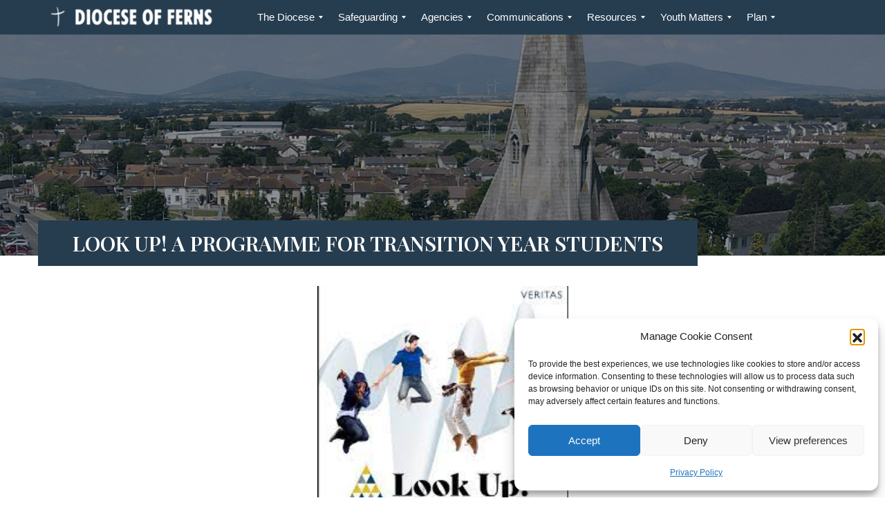

--- FILE ---
content_type: text/html; charset=UTF-8
request_url: https://ferns.ie/look-up-a-programme-for-transition-year-students/
body_size: 15316
content:
<!DOCTYPE html>
<html lang="en-GB">
<head>
		<!-- Global site tag (gtag.js) - Google Analytics -->
	<script async src=https://www.googletagmanager.com/gtag/js?id=G-65YQS375QH></script>
	<script>
	  window.dataLayer = window.dataLayer || [];
	  function gtag(){dataLayer.push(arguments);}
	  gtag('js', new Date());

	  gtag('config', 'G-65YQS375QH');
	</script>
    <meta charset="UTF-8">
    <meta name="viewport" content="width=device-width, initial-scale=1">
    <link rel="profile" href="http://gmpg.org/xfn/11">
	<link rel="icon" type="image/png" href="https://ferns.ie/wp-content/uploads/2022/06/cross-watermark.png" /><title>Look Up!  A Programme for Transition Year Students &#8211; Diocese of Ferns</title>
<meta name='robots' content='max-image-preview:large' />
<link rel='dns-prefetch' href='//code.jquery.com' />
<link rel='dns-prefetch' href='//unpkg.com' />
<link rel='dns-prefetch' href='//cdnjs.cloudflare.com' />
<link rel="alternate" type="application/rss+xml" title="Diocese of Ferns &raquo; Feed" href="https://ferns.ie/feed/" />
<link rel="alternate" type="application/rss+xml" title="Diocese of Ferns &raquo; Comments Feed" href="https://ferns.ie/comments/feed/" />
<link rel="alternate" title="oEmbed (JSON)" type="application/json+oembed" href="https://ferns.ie/wp-json/oembed/1.0/embed?url=https%3A%2F%2Fferns.ie%2Flook-up-a-programme-for-transition-year-students%2F" />
<link rel="alternate" title="oEmbed (XML)" type="text/xml+oembed" href="https://ferns.ie/wp-json/oembed/1.0/embed?url=https%3A%2F%2Fferns.ie%2Flook-up-a-programme-for-transition-year-students%2F&#038;format=xml" />
<style id='wp-img-auto-sizes-contain-inline-css' type='text/css'>
img:is([sizes=auto i],[sizes^="auto," i]){contain-intrinsic-size:3000px 1500px}
/*# sourceURL=wp-img-auto-sizes-contain-inline-css */
</style>
<style id='wp-emoji-styles-inline-css' type='text/css'>

	img.wp-smiley, img.emoji {
		display: inline !important;
		border: none !important;
		box-shadow: none !important;
		height: 1em !important;
		width: 1em !important;
		margin: 0 0.07em !important;
		vertical-align: -0.1em !important;
		background: none !important;
		padding: 0 !important;
	}
/*# sourceURL=wp-emoji-styles-inline-css */
</style>
<style id='wp-block-library-inline-css' type='text/css'>
:root{--wp-block-synced-color:#7a00df;--wp-block-synced-color--rgb:122,0,223;--wp-bound-block-color:var(--wp-block-synced-color);--wp-editor-canvas-background:#ddd;--wp-admin-theme-color:#007cba;--wp-admin-theme-color--rgb:0,124,186;--wp-admin-theme-color-darker-10:#006ba1;--wp-admin-theme-color-darker-10--rgb:0,107,160.5;--wp-admin-theme-color-darker-20:#005a87;--wp-admin-theme-color-darker-20--rgb:0,90,135;--wp-admin-border-width-focus:2px}@media (min-resolution:192dpi){:root{--wp-admin-border-width-focus:1.5px}}.wp-element-button{cursor:pointer}:root .has-very-light-gray-background-color{background-color:#eee}:root .has-very-dark-gray-background-color{background-color:#313131}:root .has-very-light-gray-color{color:#eee}:root .has-very-dark-gray-color{color:#313131}:root .has-vivid-green-cyan-to-vivid-cyan-blue-gradient-background{background:linear-gradient(135deg,#00d084,#0693e3)}:root .has-purple-crush-gradient-background{background:linear-gradient(135deg,#34e2e4,#4721fb 50%,#ab1dfe)}:root .has-hazy-dawn-gradient-background{background:linear-gradient(135deg,#faaca8,#dad0ec)}:root .has-subdued-olive-gradient-background{background:linear-gradient(135deg,#fafae1,#67a671)}:root .has-atomic-cream-gradient-background{background:linear-gradient(135deg,#fdd79a,#004a59)}:root .has-nightshade-gradient-background{background:linear-gradient(135deg,#330968,#31cdcf)}:root .has-midnight-gradient-background{background:linear-gradient(135deg,#020381,#2874fc)}:root{--wp--preset--font-size--normal:16px;--wp--preset--font-size--huge:42px}.has-regular-font-size{font-size:1em}.has-larger-font-size{font-size:2.625em}.has-normal-font-size{font-size:var(--wp--preset--font-size--normal)}.has-huge-font-size{font-size:var(--wp--preset--font-size--huge)}.has-text-align-center{text-align:center}.has-text-align-left{text-align:left}.has-text-align-right{text-align:right}.has-fit-text{white-space:nowrap!important}#end-resizable-editor-section{display:none}.aligncenter{clear:both}.items-justified-left{justify-content:flex-start}.items-justified-center{justify-content:center}.items-justified-right{justify-content:flex-end}.items-justified-space-between{justify-content:space-between}.screen-reader-text{border:0;clip-path:inset(50%);height:1px;margin:-1px;overflow:hidden;padding:0;position:absolute;width:1px;word-wrap:normal!important}.screen-reader-text:focus{background-color:#ddd;clip-path:none;color:#444;display:block;font-size:1em;height:auto;left:5px;line-height:normal;padding:15px 23px 14px;text-decoration:none;top:5px;width:auto;z-index:100000}html :where(.has-border-color){border-style:solid}html :where([style*=border-top-color]){border-top-style:solid}html :where([style*=border-right-color]){border-right-style:solid}html :where([style*=border-bottom-color]){border-bottom-style:solid}html :where([style*=border-left-color]){border-left-style:solid}html :where([style*=border-width]){border-style:solid}html :where([style*=border-top-width]){border-top-style:solid}html :where([style*=border-right-width]){border-right-style:solid}html :where([style*=border-bottom-width]){border-bottom-style:solid}html :where([style*=border-left-width]){border-left-style:solid}html :where(img[class*=wp-image-]){height:auto;max-width:100%}:where(figure){margin:0 0 1em}html :where(.is-position-sticky){--wp-admin--admin-bar--position-offset:var(--wp-admin--admin-bar--height,0px)}@media screen and (max-width:600px){html :where(.is-position-sticky){--wp-admin--admin-bar--position-offset:0px}}

/*# sourceURL=wp-block-library-inline-css */
</style><style id='global-styles-inline-css' type='text/css'>
:root{--wp--preset--aspect-ratio--square: 1;--wp--preset--aspect-ratio--4-3: 4/3;--wp--preset--aspect-ratio--3-4: 3/4;--wp--preset--aspect-ratio--3-2: 3/2;--wp--preset--aspect-ratio--2-3: 2/3;--wp--preset--aspect-ratio--16-9: 16/9;--wp--preset--aspect-ratio--9-16: 9/16;--wp--preset--color--black: #000000;--wp--preset--color--cyan-bluish-gray: #abb8c3;--wp--preset--color--white: #ffffff;--wp--preset--color--pale-pink: #f78da7;--wp--preset--color--vivid-red: #cf2e2e;--wp--preset--color--luminous-vivid-orange: #ff6900;--wp--preset--color--luminous-vivid-amber: #fcb900;--wp--preset--color--light-green-cyan: #7bdcb5;--wp--preset--color--vivid-green-cyan: #00d084;--wp--preset--color--pale-cyan-blue: #8ed1fc;--wp--preset--color--vivid-cyan-blue: #0693e3;--wp--preset--color--vivid-purple: #9b51e0;--wp--preset--gradient--vivid-cyan-blue-to-vivid-purple: linear-gradient(135deg,rgb(6,147,227) 0%,rgb(155,81,224) 100%);--wp--preset--gradient--light-green-cyan-to-vivid-green-cyan: linear-gradient(135deg,rgb(122,220,180) 0%,rgb(0,208,130) 100%);--wp--preset--gradient--luminous-vivid-amber-to-luminous-vivid-orange: linear-gradient(135deg,rgb(252,185,0) 0%,rgb(255,105,0) 100%);--wp--preset--gradient--luminous-vivid-orange-to-vivid-red: linear-gradient(135deg,rgb(255,105,0) 0%,rgb(207,46,46) 100%);--wp--preset--gradient--very-light-gray-to-cyan-bluish-gray: linear-gradient(135deg,rgb(238,238,238) 0%,rgb(169,184,195) 100%);--wp--preset--gradient--cool-to-warm-spectrum: linear-gradient(135deg,rgb(74,234,220) 0%,rgb(151,120,209) 20%,rgb(207,42,186) 40%,rgb(238,44,130) 60%,rgb(251,105,98) 80%,rgb(254,248,76) 100%);--wp--preset--gradient--blush-light-purple: linear-gradient(135deg,rgb(255,206,236) 0%,rgb(152,150,240) 100%);--wp--preset--gradient--blush-bordeaux: linear-gradient(135deg,rgb(254,205,165) 0%,rgb(254,45,45) 50%,rgb(107,0,62) 100%);--wp--preset--gradient--luminous-dusk: linear-gradient(135deg,rgb(255,203,112) 0%,rgb(199,81,192) 50%,rgb(65,88,208) 100%);--wp--preset--gradient--pale-ocean: linear-gradient(135deg,rgb(255,245,203) 0%,rgb(182,227,212) 50%,rgb(51,167,181) 100%);--wp--preset--gradient--electric-grass: linear-gradient(135deg,rgb(202,248,128) 0%,rgb(113,206,126) 100%);--wp--preset--gradient--midnight: linear-gradient(135deg,rgb(2,3,129) 0%,rgb(40,116,252) 100%);--wp--preset--font-size--small: 13px;--wp--preset--font-size--medium: 20px;--wp--preset--font-size--large: 36px;--wp--preset--font-size--x-large: 42px;--wp--preset--spacing--20: 0.44rem;--wp--preset--spacing--30: 0.67rem;--wp--preset--spacing--40: 1rem;--wp--preset--spacing--50: 1.5rem;--wp--preset--spacing--60: 2.25rem;--wp--preset--spacing--70: 3.38rem;--wp--preset--spacing--80: 5.06rem;--wp--preset--shadow--natural: 6px 6px 9px rgba(0, 0, 0, 0.2);--wp--preset--shadow--deep: 12px 12px 50px rgba(0, 0, 0, 0.4);--wp--preset--shadow--sharp: 6px 6px 0px rgba(0, 0, 0, 0.2);--wp--preset--shadow--outlined: 6px 6px 0px -3px rgb(255, 255, 255), 6px 6px rgb(0, 0, 0);--wp--preset--shadow--crisp: 6px 6px 0px rgb(0, 0, 0);}:where(.is-layout-flex){gap: 0.5em;}:where(.is-layout-grid){gap: 0.5em;}body .is-layout-flex{display: flex;}.is-layout-flex{flex-wrap: wrap;align-items: center;}.is-layout-flex > :is(*, div){margin: 0;}body .is-layout-grid{display: grid;}.is-layout-grid > :is(*, div){margin: 0;}:where(.wp-block-columns.is-layout-flex){gap: 2em;}:where(.wp-block-columns.is-layout-grid){gap: 2em;}:where(.wp-block-post-template.is-layout-flex){gap: 1.25em;}:where(.wp-block-post-template.is-layout-grid){gap: 1.25em;}.has-black-color{color: var(--wp--preset--color--black) !important;}.has-cyan-bluish-gray-color{color: var(--wp--preset--color--cyan-bluish-gray) !important;}.has-white-color{color: var(--wp--preset--color--white) !important;}.has-pale-pink-color{color: var(--wp--preset--color--pale-pink) !important;}.has-vivid-red-color{color: var(--wp--preset--color--vivid-red) !important;}.has-luminous-vivid-orange-color{color: var(--wp--preset--color--luminous-vivid-orange) !important;}.has-luminous-vivid-amber-color{color: var(--wp--preset--color--luminous-vivid-amber) !important;}.has-light-green-cyan-color{color: var(--wp--preset--color--light-green-cyan) !important;}.has-vivid-green-cyan-color{color: var(--wp--preset--color--vivid-green-cyan) !important;}.has-pale-cyan-blue-color{color: var(--wp--preset--color--pale-cyan-blue) !important;}.has-vivid-cyan-blue-color{color: var(--wp--preset--color--vivid-cyan-blue) !important;}.has-vivid-purple-color{color: var(--wp--preset--color--vivid-purple) !important;}.has-black-background-color{background-color: var(--wp--preset--color--black) !important;}.has-cyan-bluish-gray-background-color{background-color: var(--wp--preset--color--cyan-bluish-gray) !important;}.has-white-background-color{background-color: var(--wp--preset--color--white) !important;}.has-pale-pink-background-color{background-color: var(--wp--preset--color--pale-pink) !important;}.has-vivid-red-background-color{background-color: var(--wp--preset--color--vivid-red) !important;}.has-luminous-vivid-orange-background-color{background-color: var(--wp--preset--color--luminous-vivid-orange) !important;}.has-luminous-vivid-amber-background-color{background-color: var(--wp--preset--color--luminous-vivid-amber) !important;}.has-light-green-cyan-background-color{background-color: var(--wp--preset--color--light-green-cyan) !important;}.has-vivid-green-cyan-background-color{background-color: var(--wp--preset--color--vivid-green-cyan) !important;}.has-pale-cyan-blue-background-color{background-color: var(--wp--preset--color--pale-cyan-blue) !important;}.has-vivid-cyan-blue-background-color{background-color: var(--wp--preset--color--vivid-cyan-blue) !important;}.has-vivid-purple-background-color{background-color: var(--wp--preset--color--vivid-purple) !important;}.has-black-border-color{border-color: var(--wp--preset--color--black) !important;}.has-cyan-bluish-gray-border-color{border-color: var(--wp--preset--color--cyan-bluish-gray) !important;}.has-white-border-color{border-color: var(--wp--preset--color--white) !important;}.has-pale-pink-border-color{border-color: var(--wp--preset--color--pale-pink) !important;}.has-vivid-red-border-color{border-color: var(--wp--preset--color--vivid-red) !important;}.has-luminous-vivid-orange-border-color{border-color: var(--wp--preset--color--luminous-vivid-orange) !important;}.has-luminous-vivid-amber-border-color{border-color: var(--wp--preset--color--luminous-vivid-amber) !important;}.has-light-green-cyan-border-color{border-color: var(--wp--preset--color--light-green-cyan) !important;}.has-vivid-green-cyan-border-color{border-color: var(--wp--preset--color--vivid-green-cyan) !important;}.has-pale-cyan-blue-border-color{border-color: var(--wp--preset--color--pale-cyan-blue) !important;}.has-vivid-cyan-blue-border-color{border-color: var(--wp--preset--color--vivid-cyan-blue) !important;}.has-vivid-purple-border-color{border-color: var(--wp--preset--color--vivid-purple) !important;}.has-vivid-cyan-blue-to-vivid-purple-gradient-background{background: var(--wp--preset--gradient--vivid-cyan-blue-to-vivid-purple) !important;}.has-light-green-cyan-to-vivid-green-cyan-gradient-background{background: var(--wp--preset--gradient--light-green-cyan-to-vivid-green-cyan) !important;}.has-luminous-vivid-amber-to-luminous-vivid-orange-gradient-background{background: var(--wp--preset--gradient--luminous-vivid-amber-to-luminous-vivid-orange) !important;}.has-luminous-vivid-orange-to-vivid-red-gradient-background{background: var(--wp--preset--gradient--luminous-vivid-orange-to-vivid-red) !important;}.has-very-light-gray-to-cyan-bluish-gray-gradient-background{background: var(--wp--preset--gradient--very-light-gray-to-cyan-bluish-gray) !important;}.has-cool-to-warm-spectrum-gradient-background{background: var(--wp--preset--gradient--cool-to-warm-spectrum) !important;}.has-blush-light-purple-gradient-background{background: var(--wp--preset--gradient--blush-light-purple) !important;}.has-blush-bordeaux-gradient-background{background: var(--wp--preset--gradient--blush-bordeaux) !important;}.has-luminous-dusk-gradient-background{background: var(--wp--preset--gradient--luminous-dusk) !important;}.has-pale-ocean-gradient-background{background: var(--wp--preset--gradient--pale-ocean) !important;}.has-electric-grass-gradient-background{background: var(--wp--preset--gradient--electric-grass) !important;}.has-midnight-gradient-background{background: var(--wp--preset--gradient--midnight) !important;}.has-small-font-size{font-size: var(--wp--preset--font-size--small) !important;}.has-medium-font-size{font-size: var(--wp--preset--font-size--medium) !important;}.has-large-font-size{font-size: var(--wp--preset--font-size--large) !important;}.has-x-large-font-size{font-size: var(--wp--preset--font-size--x-large) !important;}
/*# sourceURL=global-styles-inline-css */
</style>

<style id='classic-theme-styles-inline-css' type='text/css'>
/*! This file is auto-generated */
.wp-block-button__link{color:#fff;background-color:#32373c;border-radius:9999px;box-shadow:none;text-decoration:none;padding:calc(.667em + 2px) calc(1.333em + 2px);font-size:1.125em}.wp-block-file__button{background:#32373c;color:#fff;text-decoration:none}
/*# sourceURL=/wp-includes/css/classic-themes.min.css */
</style>
<link rel='stylesheet' id='udefault-css' href='https://ferns.ie/wp-content/plugins/ultimate-wp-query-search-filter/themes/default.css?ver=all' type='text/css' media='all' />
<link rel='stylesheet' id='cmplz-general-css' href='https://ferns.ie/wp-content/plugins/complianz-gdpr/assets/css/cookieblocker.min.css?ver=1767863462' type='text/css' media='all' />
<link rel='stylesheet' id='aos-css-css' href='https://unpkg.com/aos@2.3.0/dist/aos.css?ver=6.9' type='text/css' media='all' />
<link rel='stylesheet' id='graphedia-base-theme-style-css' href='https://ferns.ie/wp-content/themes/graphedia-base-theme/style.css?ver=6.9' type='text/css' media='all' />
<link rel='stylesheet' id='graphedia-plugins-css' href='https://ferns.ie/wp-content/themes/graphedia-base-theme/assets/css/plugins.css?ver=6.9' type='text/css' media='all' />
<link rel='stylesheet' id='light-gallery-css-css' href='https://cdnjs.cloudflare.com/ajax/libs/lightgallery/1.6.11/css/lightgallery.css?ver=6.9' type='text/css' media='all' />
<link rel='stylesheet' id='fontawesome-5-all-css' href='https://cdnjs.cloudflare.com/ajax/libs/font-awesome/5.5.0/css/all.min.css?ver=6.9' type='text/css' media='all' />
<link rel='stylesheet' id='graphedia-css-css' href='https://ferns.ie/wp-content/themes/graphedia-base-theme/assets/css/graphedia.css?ver=6.9' type='text/css' media='all' />
<link rel='stylesheet' id='slick-theme-css-css' href='https://cdnjs.cloudflare.com/ajax/libs/slick-carousel/1.9.0/slick-theme.min.css?ver=6.9' type='text/css' media='all' />
<link rel='stylesheet' id='slick-css-css' href='https://cdnjs.cloudflare.com/ajax/libs/slick-carousel/1.9.0/slick.min.css?ver=6.9' type='text/css' media='all' />
<link rel='stylesheet' id='mm_icomoon-css' href='https://ferns.ie/wp-content/plugins/mega_main_menu/framework/src/css/icomoon.css?ver=2.1.7' type='text/css' media='all' />
<link rel='stylesheet' id='mmm_mega_main_menu-css' href='https://ferns.ie/wp-content/plugins/mega_main_menu/src/css/cache.skin.css?ver=1765370332' type='text/css' media='all' />
<script src="https://code.jquery.com/jquery-2.2.4.min.js?ver=6.9"integrity="sha256-BbhdlvQf/xTY9gja0Dq3HiwQF8LaCRTXxZKRutelT44="
  crossorigin="anonymous"></script>
<script type="text/javascript" src="https://unpkg.com/aos@2.3.0/dist/aos.js?ver=6.9" id="aos-js-js"></script>
<script type="text/javascript" src="https://cdnjs.cloudflare.com/ajax/libs/lightgallery/1.6.11/js/lightgallery-all.min.js?ver=6.9" id="light-gallery-js-js"></script>
<script type="text/javascript" src="https://ferns.ie/wp-content/themes/graphedia-base-theme/assets/js/plugin.touchSwipe.min.js?ver=6.9" id="touchswipe-js-js"></script>
<script type="text/javascript" src="https://ferns.ie/wp-content/themes/graphedia-base-theme/assets/js/jquery.swipebox.min.js?ver=6.9" id="swipebox-js-js"></script>
<script type="text/javascript" src="https://ferns.ie/wp-content/themes/graphedia-base-theme/assets/js/slider.js?ver=6.9" id="slider-js-js"></script>
<script type="text/javascript" src="https://cdnjs.cloudflare.com/ajax/libs/slick-carousel/1.9.0/slick.min.js?ver=6.9" id="slick-js-js"></script>
<link rel="https://api.w.org/" href="https://ferns.ie/wp-json/" /><link rel="alternate" title="JSON" type="application/json" href="https://ferns.ie/wp-json/wp/v2/pages/7495" /><link rel="EditURI" type="application/rsd+xml" title="RSD" href="https://ferns.ie/xmlrpc.php?rsd" />
<meta name="generator" content="WordPress 6.9" />
<link rel="canonical" href="https://ferns.ie/look-up-a-programme-for-transition-year-students/" />
<link rel='shortlink' href='https://ferns.ie/?p=7495' />
			<style>.cmplz-hidden {
					display: none !important;
				}</style>
<style>body{font-family: Arial, Helvetica, sans-serif;font-size: 17px;}h1{font-family: Playfair Display;}h2{font-family: Playfair Display;}h3{font-family: Playfair Display;}h4{font-family: Playfair Display;}h5{font-family: Playfair Display;}</style>
<script>(()=>{var o=[],i={};["on","off","toggle","show"].forEach((l=>{i[l]=function(){o.push([l,arguments])}})),window.Boxzilla=i,window.boxzilla_queue=o})();</script>		<style type="text/css" id="wp-custom-css">
			body.blog .site-main {
	margin-bottom: 0;
}

body.blog .main-image-wrapper {
	margin-bottom: 4.5rem;
}

body.blog .btn {
	border-radius: 0;
}

body.blog .entry-meta {
	font-size: 14px;
	margin-bottom: 18px !important;
}

body.blog h5.entry-title {
	margin-bottom: 0px !important;
	font-size: 28px;
}

body.blog .card {
	border-radius: 0;
}

body.blog .entry-meta .cat-links {
	margin-right: 6px;
}		</style>
		
</head>

<body class="wp-singular page-template-default page page-id-7495 wp-theme-graphedia-base-theme mmm mega_main_menu-2-1-7 group-blog">

<div id="page" class="site">

    <div class="header-wrapper">
		
<header id="masthead" class="site-header" role="banner">
    
    <div class="header-inner container">
        <div class="row">
            <div class="site-branding col-12 col-md-3 text-center">
                                <a href="https://ferns.ie/" rel="home"><img src="https://ferns.ie/wp-content/uploads/2022/06/ferns-logo.png" alt="Diocese of Ferns" class="site-logo" title="Diocese of Ferns"/></a>
            </div>
            <div class="col-12 col-md-9">
                <nav id="site-navigation" class="main-navigation " role="navigation">
                    
<!-- begin "mega_main_menu" -->
<div id="primary" class="mega_main_menu primary primary_style-flat icons-right first-lvl-align-left first-lvl-separator-none direction-horizontal fullwidth-disable pushing_content-disable mobile_minimized-enable dropdowns_trigger-hover dropdowns_animation-none no-search no-woo_cart no-buddypress responsive-enable coercive_styles-disable indefinite_location_mode-disable language_direction-ltr version-2-1-7 mega_main">
	<div class="menu_holder">
	<div class="mmm_fullwidth_container"></div><!-- class="fullwidth_container" -->
		<div class="menu_inner" role="navigation">
			<span class="nav_logo">
				<a class="logo_link" href="https://ferns.ie" title="Diocese of Ferns">
					<img src="https://staging.ferns.ie/wp-content/plugins/mega_main_menu/framework/src/img/megamain-logo-120x120.png" alt="Diocese of Ferns" />
				</a>
				<span class="mobile_toggle" data-target="#main_ul-primary" aria-expanded="false" aria-controls="main_ul-primary">
					<span class="mobile_button">
						Menu &nbsp;
						<span class="symbol_menu">&equiv;</span>
						<span class="symbol_cross">&#x2573;</span>
					</span><!-- class="mobile_button" -->
				</span><!-- /class="mobile_toggle" -->
			</span><!-- /class="nav_logo" -->
				<ul id="main_ul-primary" class="mega_main_menu_ul" role="menubar" aria-label="Menu">
<li id="menu-item-10246" class="menu-item menu-item-type-custom menu-item-object-custom menu-item-has-children menu-item-10246 default_dropdown default_style drop_to_right submenu_default_width columns1">
	<a href="#" class="item_link  disable_icon" aria-haspopup="true" aria-expanded="false" role="menuitem" tabindex="0">
		<i class=""></i> 
		<span class="link_content">
			<span class="link_text">
				The Diocese
			</span>
		</span>
	</a>
	<ul class="mega_dropdown" aria-expanded="false" aria-hidden="true" role="menu" aria-label="The Diocese">
	<li id="menu-item-10225" class="menu-item menu-item-type-post_type menu-item-object-page menu-item-10225 default_dropdown default_style drop_to_right submenu_default_width columns1">
		<a href="https://ferns.ie/the-diocese/bishop-nash/" class="item_link  disable_icon" role="menuitem" tabindex="0">
			<i class=""></i> 
			<span class="link_content">
				<span class="link_text">
					Bishop Ger Nash
				</span>
			</span>
		</a>
	</li>
	<li id="menu-item-10226" class="menu-item menu-item-type-post_type menu-item-object-page menu-item-10226 default_dropdown default_style drop_to_right submenu_default_width columns1">
		<a href="https://ferns.ie/administration-2/" class="item_link  disable_icon" role="menuitem" tabindex="0">
			<i class=""></i> 
			<span class="link_content">
				<span class="link_text">
					Administration
				</span>
			</span>
		</a>
	</li>
	<li id="menu-item-10227" class="menu-item menu-item-type-post_type menu-item-object-page menu-item-10227 default_dropdown default_style drop_to_right submenu_default_width columns1">
		<a href="https://ferns.ie/diocese-of-ferns-parishes/" class="item_link  disable_icon" role="menuitem" tabindex="0">
			<i class=""></i> 
			<span class="link_content">
				<span class="link_text">
					Diocese of Ferns Parishes
				</span>
			</span>
		</a>
	</li>
	<li id="menu-item-10228" class="menu-item menu-item-type-post_type menu-item-object-page menu-item-has-children menu-item-10228 default_dropdown default_style drop_to_right submenu_default_width columns1">
		<a href="https://ferns.ie/priests/" class="item_link  disable_icon" aria-haspopup="true" aria-expanded="false" role="menuitem" tabindex="0">
			<i class=""></i> 
			<span class="link_content">
				<span class="link_text">
					Priests
				</span>
			</span>
		</a>
		<ul class="mega_dropdown" aria-expanded="false" aria-hidden="true" role="menu" aria-label="">
		<li id="menu-item-10234" class="menu-item menu-item-type-post_type menu-item-object-page menu-item-10234 default_dropdown default_style drop_to_right submenu_default_width columns1">
			<a href="https://ferns.ie/vicars-forane/" class="item_link  disable_icon" role="menuitem" tabindex="0">
				<i class=""></i> 
				<span class="link_content">
					<span class="link_text">
						Vicars Forane
					</span>
				</span>
			</a>
		</li>
		</ul><!-- /.mega_dropdown -->
	</li>
	<li id="menu-item-10229" class="menu-item menu-item-type-post_type menu-item-object-page menu-item-10229 default_dropdown default_style drop_to_right submenu_default_width columns1">
		<a href="https://ferns.ie/parish-map/" class="item_link  disable_icon" role="menuitem" tabindex="0">
			<i class=""></i> 
			<span class="link_content">
				<span class="link_text">
					Parish Map
				</span>
			</span>
		</a>
	</li>
	<li id="menu-item-10230" class="menu-item menu-item-type-post_type menu-item-object-page menu-item-10230 default_dropdown default_style drop_to_right submenu_default_width columns1">
		<a href="https://ferns.ie/news/" class="item_link  disable_icon" role="menuitem" tabindex="0">
			<i class=""></i> 
			<span class="link_content">
				<span class="link_text">
					News
				</span>
			</span>
		</a>
	</li>
	<li id="menu-item-10231" class="menu-item menu-item-type-post_type menu-item-object-page menu-item-10231 default_dropdown default_style drop_to_right submenu_default_width columns1">
		<a href="https://ferns.ie/contact/" class="item_link  disable_icon" role="menuitem" tabindex="0">
			<i class=""></i> 
			<span class="link_content">
				<span class="link_text">
					Contact Us
				</span>
			</span>
		</a>
	</li>
	<li id="menu-item-10232" class="menu-item menu-item-type-post_type menu-item-object-page menu-item-has-children menu-item-10232 default_dropdown default_style drop_to_right submenu_default_width columns1">
		<a href="https://ferns.ie/the-diocese/diocesan-groups/" class="item_link  disable_icon" aria-haspopup="true" aria-expanded="false" role="menuitem" tabindex="0">
			<i class=""></i> 
			<span class="link_content">
				<span class="link_text">
					Diocesan Groups
				</span>
			</span>
		</a>
		<ul class="mega_dropdown" aria-expanded="false" aria-hidden="true" role="menu" aria-label="">
		<li id="menu-item-10233" class="menu-item menu-item-type-post_type menu-item-object-page menu-item-10233 default_dropdown default_style drop_to_right submenu_default_width columns1">
			<a href="https://ferns.ie/the-diocese/diocesan-groups/ferns-ecumenical-committee/" class="item_link  disable_icon" role="menuitem" tabindex="0">
				<i class=""></i> 
				<span class="link_content">
					<span class="link_text">
						Ferns Ecumenical Committee
					</span>
				</span>
			</a>
		</li>
		<li id="menu-item-10235" class="menu-item menu-item-type-post_type menu-item-object-page menu-item-10235 default_dropdown default_style drop_to_right submenu_default_width columns1">
			<a href="https://ferns.ie/diocesan-finance-committee/" class="item_link  disable_icon" role="menuitem" tabindex="0">
				<i class=""></i> 
				<span class="link_content">
					<span class="link_text">
						Diocesan Finance Committee
					</span>
				</span>
			</a>
		</li>
		<li id="menu-item-10236" class="menu-item menu-item-type-post_type menu-item-object-page menu-item-10236 default_dropdown default_style drop_to_right submenu_default_width columns1">
			<a href="https://ferns.ie/building-committee/" class="item_link  disable_icon" role="menuitem" tabindex="0">
				<i class=""></i> 
				<span class="link_content">
					<span class="link_text">
						Property Committee
					</span>
				</span>
			</a>
		</li>
		</ul><!-- /.mega_dropdown -->
	</li>
	<li id="menu-item-10237" class="menu-item menu-item-type-post_type menu-item-object-page menu-item-has-children menu-item-10237 default_dropdown default_style drop_to_right submenu_default_width columns1">
		<a href="https://ferns.ie/the-diocese/vocations/" class="item_link  disable_icon" aria-haspopup="true" aria-expanded="false" role="menuitem" tabindex="0">
			<i class=""></i> 
			<span class="link_content">
				<span class="link_text">
					Vocations
				</span>
			</span>
		</a>
		<ul class="mega_dropdown" aria-expanded="false" aria-hidden="true" role="menu" aria-label="">
		<li id="menu-item-10238" class="menu-item menu-item-type-post_type menu-item-object-page menu-item-10238 default_dropdown default_style drop_to_right submenu_default_width columns1">
			<a href="https://ferns.ie/vocations-resources/" class="item_link  disable_icon" role="menuitem" tabindex="0">
				<i class=""></i> 
				<span class="link_content">
					<span class="link_text">
						Vocations Resources
					</span>
				</span>
			</a>
		</li>
		<li id="menu-item-10239" class="menu-item menu-item-type-post_type menu-item-object-page menu-item-10239 default_dropdown default_style drop_to_right submenu_default_width columns1">
			<a href="https://ferns.ie/dont-be-afraid-2/" class="item_link  disable_icon" role="menuitem" tabindex="0">
				<i class=""></i> 
				<span class="link_content">
					<span class="link_text">
						Don’t be afraid
					</span>
				</span>
			</a>
		</li>
		</ul><!-- /.mega_dropdown -->
	</li>
	<li id="menu-item-10240" class="menu-item menu-item-type-post_type menu-item-object-page menu-item-has-children menu-item-10240 default_dropdown default_style drop_to_right submenu_default_width columns1">
		<a href="https://ferns.ie/the-diocese/the-diocese-history/" class="item_link  disable_icon" aria-haspopup="true" aria-expanded="false" role="menuitem" tabindex="0">
			<i class=""></i> 
			<span class="link_content">
				<span class="link_text">
					History
				</span>
			</span>
		</a>
		<ul class="mega_dropdown" aria-expanded="false" aria-hidden="true" role="menu" aria-label="">
		<li id="menu-item-10241" class="menu-item menu-item-type-post_type menu-item-object-page menu-item-10241 default_dropdown default_style drop_to_right submenu_default_width columns1">
			<a href="https://ferns.ie/acknowledgements/diocesan-history-archive-group/" class="item_link  disable_icon" role="menuitem" tabindex="0">
				<i class=""></i> 
				<span class="link_content">
					<span class="link_text">
						Diocesan History &#038; Archive Group
					</span>
				</span>
			</a>
		</li>
		<li id="menu-item-10242" class="menu-item menu-item-type-post_type menu-item-object-page menu-item-10242 default_dropdown default_style drop_to_right submenu_default_width columns1">
			<a href="https://ferns.ie/history-and-archives/" class="item_link  disable_icon" role="menuitem" tabindex="0">
				<i class=""></i> 
				<span class="link_content">
					<span class="link_text">
						Diocesan Archive and Ecclesiastical Library
					</span>
				</span>
			</a>
		</li>
		</ul><!-- /.mega_dropdown -->
	</li>
	<li id="menu-item-10243" class="menu-item menu-item-type-post_type menu-item-object-page menu-item-10243 default_dropdown default_style drop_to_right submenu_default_width columns1">
		<a href="https://ferns.ie/obituaries/" class="item_link  disable_icon" role="menuitem" tabindex="0">
			<i class=""></i> 
			<span class="link_content">
				<span class="link_text">
					Obituaries
				</span>
			</span>
		</a>
	</li>
	<li id="menu-item-10245" class="menu-item menu-item-type-post_type menu-item-object-page menu-item-10245 default_dropdown default_style drop_to_right submenu_default_width columns1">
		<a href="https://ferns.ie/links/" class="item_link  disable_icon" role="menuitem" tabindex="0">
			<i class=""></i> 
			<span class="link_content">
				<span class="link_text">
					Links
				</span>
			</span>
		</a>
	</li>
	<li id="menu-item-10244" class="menu-item menu-item-type-post_type menu-item-object-page menu-item-10244 default_dropdown default_style drop_to_right submenu_default_width columns1">
		<a href="https://ferns.ie/faq/" class="item_link  disable_icon" role="menuitem" tabindex="0">
			<i class=""></i> 
			<span class="link_content">
				<span class="link_text">
					FAQ
				</span>
			</span>
		</a>
	</li>
	</ul><!-- /.mega_dropdown -->
</li>
<li id="menu-item-10247" class="menu-item menu-item-type-custom menu-item-object-custom menu-item-has-children menu-item-10247 default_dropdown default_style drop_to_right submenu_default_width columns1">
	<a href="#" class="item_link  disable_icon" aria-haspopup="true" aria-expanded="false" role="menuitem" tabindex="0">
		<i class=""></i> 
		<span class="link_content">
			<span class="link_text">
				Safeguarding
			</span>
		</span>
	</a>
	<ul class="mega_dropdown" aria-expanded="false" aria-hidden="true" role="menu" aria-label="Safeguarding">
	<li id="menu-item-10248" class="menu-item menu-item-type-post_type menu-item-object-page menu-item-has-children menu-item-10248 default_dropdown default_style drop_to_right submenu_default_width columns1">
		<a href="https://ferns.ie/policyandstandards/" class="item_link  disable_icon" aria-haspopup="true" aria-expanded="false" role="menuitem" tabindex="0">
			<i class=""></i> 
			<span class="link_content">
				<span class="link_text">
					Safeguarding Policy &#038; Guidance Document
				</span>
			</span>
		</a>
		<ul class="mega_dropdown" aria-expanded="false" aria-hidden="true" role="menu" aria-label="">
		<li id="menu-item-10249" class="menu-item menu-item-type-post_type menu-item-object-page menu-item-10249 default_dropdown default_style drop_to_right submenu_default_width columns1">
			<a href="https://ferns.ie/guidance-by-role/" class="item_link  disable_icon" role="menuitem" tabindex="0">
				<i class=""></i> 
				<span class="link_content">
					<span class="link_text">
						Guidance by Role
					</span>
				</span>
			</a>
		</li>
		</ul><!-- /.mega_dropdown -->
	</li>
	<li id="menu-item-10250" class="menu-item menu-item-type-post_type menu-item-object-page menu-item-10250 default_dropdown default_style drop_to_right submenu_default_width columns1">
		<a href="https://ferns.ie/safeguardingforms/" class="item_link  disable_icon" role="menuitem" tabindex="0">
			<i class=""></i> 
			<span class="link_content">
				<span class="link_text">
					Safeguarding Forms, Posters &#038; Leaflets
				</span>
			</span>
		</a>
	</li>
	<li id="menu-item-10251" class="menu-item menu-item-type-post_type menu-item-object-page menu-item-10251 default_dropdown default_style drop_to_right submenu_default_width columns1">
		<a href="https://ferns.ie/safeguardingforms/gardavetting/" class="item_link  disable_icon" role="menuitem" tabindex="0">
			<i class=""></i> 
			<span class="link_content">
				<span class="link_text">
					Garda Vetting Forms
				</span>
			</span>
		</a>
	</li>
	<li id="menu-item-10252" class="menu-item menu-item-type-post_type menu-item-object-page menu-item-has-children menu-item-10252 default_dropdown default_style drop_to_right submenu_default_width columns1">
		<a href="https://ferns.ie/safeguardingteam/advisory-panel/" class="item_link  disable_icon" aria-haspopup="true" aria-expanded="false" role="menuitem" tabindex="0">
			<i class=""></i> 
			<span class="link_content">
				<span class="link_text">
					Safeguarding Our Diocese
				</span>
			</span>
		</a>
		<ul class="mega_dropdown" aria-expanded="false" aria-hidden="true" role="menu" aria-label="">
		<li id="menu-item-10253" class="menu-item menu-item-type-post_type menu-item-object-page menu-item-10253 default_dropdown default_style drop_to_right submenu_default_width columns1">
			<a href="https://ferns.ie/training/" class="item_link  disable_icon" role="menuitem" tabindex="0">
				<i class=""></i> 
				<span class="link_content">
					<span class="link_text">
						Training Our Diocese
					</span>
				</span>
			</a>
		</li>
		<li id="menu-item-10254" class="menu-item menu-item-type-post_type menu-item-object-page menu-item-10254 default_dropdown default_style drop_to_right submenu_default_width columns1">
			<a href="https://ferns.ie/safeguardingteam/" class="item_link  disable_icon" role="menuitem" tabindex="0">
				<i class=""></i> 
				<span class="link_content">
					<span class="link_text">
						Diocesan Safeguarding Team
					</span>
				</span>
			</a>
		</li>
		<li id="menu-item-10255" class="menu-item menu-item-type-post_type menu-item-object-page menu-item-10255 default_dropdown default_style drop_to_right submenu_default_width columns1">
			<a href="https://ferns.ie/safeguardingteam/safeguarding-committee/" class="item_link  disable_icon" role="menuitem" tabindex="0">
				<i class=""></i> 
				<span class="link_content">
					<span class="link_text">
						Safeguarding Committee
					</span>
				</span>
			</a>
		</li>
		<li id="menu-item-10256" class="menu-item menu-item-type-post_type menu-item-object-page menu-item-10256 default_dropdown default_style drop_to_right submenu_default_width columns1">
			<a href="https://ferns.ie/all-items/towards-peace-spiritual-support-service-2/" class="item_link  disable_icon" role="menuitem" tabindex="0">
				<i class=""></i> 
				<span class="link_content">
					<span class="link_text">
						Towards Peace Spiritual Support Service
					</span>
				</span>
			</a>
		</li>
		<li id="menu-item-10257" class="menu-item menu-item-type-post_type menu-item-object-page menu-item-10257 default_dropdown default_style drop_to_right submenu_default_width columns1">
			<a href="https://ferns.ie/local-safeguarding-representatives/" class="item_link  disable_icon" role="menuitem" tabindex="0">
				<i class=""></i> 
				<span class="link_content">
					<span class="link_text">
						Local Safeguarding Representatives
					</span>
				</span>
			</a>
		</li>
		</ul><!-- /.mega_dropdown -->
	</li>
	<li id="menu-item-10258" class="menu-item menu-item-type-post_type menu-item-object-page menu-item-10258 default_dropdown default_style drop_to_right submenu_default_width columns1">
		<a href="https://ferns.ie/safeguarding-newsletter/" class="item_link  disable_icon" role="menuitem" tabindex="0">
			<i class=""></i> 
			<span class="link_content">
				<span class="link_text">
					Safeguarding Newsletter
				</span>
			</span>
		</a>
	</li>
	</ul><!-- /.mega_dropdown -->
</li>
<li id="menu-item-10259" class="menu-item menu-item-type-custom menu-item-object-custom menu-item-has-children menu-item-10259 default_dropdown default_style drop_to_right submenu_default_width columns1">
	<a href="#" class="item_link  disable_icon" aria-haspopup="true" aria-expanded="false" role="menuitem" tabindex="0">
		<i class=""></i> 
		<span class="link_content">
			<span class="link_text">
				Agencies
			</span>
		</span>
	</a>
	<ul class="mega_dropdown" aria-expanded="false" aria-hidden="true" role="menu" aria-label="Agencies">
	<li id="menu-item-10260" class="menu-item menu-item-type-post_type menu-item-object-page menu-item-has-children menu-item-10260 default_dropdown default_style drop_to_right submenu_default_width columns1">
		<a href="https://ferns.ie/pilgrimages-prayer-groups/" class="item_link  disable_icon" aria-haspopup="true" aria-expanded="false" role="menuitem" tabindex="0">
			<i class=""></i> 
			<span class="link_content">
				<span class="link_text">
					Pilgrimages &#038; Prayer Groups
				</span>
			</span>
		</a>
		<ul class="mega_dropdown" aria-expanded="false" aria-hidden="true" role="menu" aria-label="">
		<li id="menu-item-10261" class="menu-item menu-item-type-post_type menu-item-object-page menu-item-10261 default_dropdown default_style drop_to_right submenu_default_width columns1">
			<a href="https://ferns.ie/additional-prayer-groups/" class="item_link  disable_icon" role="menuitem" tabindex="0">
				<i class=""></i> 
				<span class="link_content">
					<span class="link_text">
						Additional Prayer Groups
					</span>
				</span>
			</a>
		</li>
		</ul><!-- /.mega_dropdown -->
	</li>
	<li id="menu-item-10262" class="menu-item menu-item-type-post_type menu-item-object-page menu-item-10262 default_dropdown  drop_to_right submenu_default_width columns1">
		<a href="https://ferns.ie/agencies/diocesan-pastoral-council/" class="item_link  disable_icon" role="menuitem" tabindex="0">
			<i class=""></i> 
			<span class="link_content">
				<span class="link_text">
					Diocesan Pastoral Council
				</span>
			</span>
		</a>
	</li>
	<li id="menu-item-10263" class="menu-item menu-item-type-post_type menu-item-object-page menu-item-10263 default_dropdown  drop_to_right submenu_default_width columns1">
		<a href="https://ferns.ie/agencies/diocesan-pastoral-centre/" class="item_link  disable_icon" role="menuitem" tabindex="0">
			<i class=""></i> 
			<span class="link_content">
				<span class="link_text">
					Diocesan &#038; Pastoral Centre
				</span>
			</span>
		</a>
	</li>
	<li id="menu-item-10264" class="menu-item menu-item-type-post_type menu-item-object-page menu-item-10264 default_dropdown  drop_to_right submenu_default_width columns1">
		<a href="https://ferns.ie/agencies/pastrol-services/" class="item_link  disable_icon" role="menuitem" tabindex="0">
			<i class=""></i> 
			<span class="link_content">
				<span class="link_text">
					Pastoral Services
				</span>
			</span>
		</a>
	</li>
	<li id="menu-item-10265" class="menu-item menu-item-type-post_type menu-item-object-page menu-item-10265 default_dropdown  drop_to_right submenu_default_width columns1">
		<a href="https://ferns.ie/agencies/dug-and-alcohol-inititive/" class="item_link  disable_icon" role="menuitem" tabindex="0">
			<i class=""></i> 
			<span class="link_content">
				<span class="link_text">
					Bishops’ Drugs and Alcohol Initiative
				</span>
			</span>
		</a>
	</li>
	<li id="menu-item-10266" class="menu-item menu-item-type-post_type menu-item-object-page menu-item-10266 default_dropdown  drop_to_right submenu_default_width columns1">
		<a href="https://ferns.ie/agencies/eduction/" class="item_link  disable_icon" role="menuitem" tabindex="0">
			<i class=""></i> 
			<span class="link_content">
				<span class="link_text">
					Education
				</span>
			</span>
		</a>
	</li>
	</ul><!-- /.mega_dropdown -->
</li>
<li id="menu-item-10267" class="menu-item menu-item-type-custom menu-item-object-custom menu-item-has-children menu-item-10267 default_dropdown  drop_to_right submenu_default_width columns1">
	<a href="#" class="item_link  disable_icon" aria-haspopup="true" aria-expanded="false" role="menuitem" tabindex="0">
		<i class=""></i> 
		<span class="link_content">
			<span class="link_text">
				Communications
			</span>
		</span>
	</a>
	<ul class="mega_dropdown" aria-expanded="false" aria-hidden="true" role="menu" aria-label="Communications">
	<li id="menu-item-10268" class="menu-item menu-item-type-post_type menu-item-object-page menu-item-10268 default_dropdown  drop_to_right submenu_default_width columns1">
		<a href="https://ferns.ie/christian-media-trust/" class="item_link  disable_icon" role="menuitem" tabindex="0">
			<i class=""></i> 
			<span class="link_content">
				<span class="link_text">
					Christian Media Trust
				</span>
			</span>
		</a>
	</li>
	<li id="menu-item-10269" class="menu-item menu-item-type-post_type menu-item-object-page menu-item-10269 default_dropdown  drop_to_right submenu_default_width columns1">
		<a href="https://ferns.ie/35-2/" class="item_link  disable_icon" role="menuitem" tabindex="0">
			<i class=""></i> 
			<span class="link_content">
				<span class="link_text">
					Media Contact
				</span>
			</span>
		</a>
	</li>
	<li id="menu-item-10271" class="menu-item menu-item-type-post_type menu-item-object-page menu-item-10271 default_dropdown  drop_to_right submenu_default_width columns1">
		<a href="https://ferns.ie/directory/" class="item_link  disable_icon" role="menuitem" tabindex="0">
			<i class=""></i> 
			<span class="link_content">
				<span class="link_text">
					Diocesan Directory
				</span>
			</span>
		</a>
	</li>
	<li id="menu-item-10272" class="menu-item menu-item-type-post_type menu-item-object-page menu-item-10272 default_dropdown  drop_to_right submenu_default_width columns1">
		<a href="https://ferns.ie/41-2/" class="item_link  disable_icon" role="menuitem" tabindex="0">
			<i class=""></i> 
			<span class="link_content">
				<span class="link_text">
					Acknowledgements
				</span>
			</span>
		</a>
	</li>
	</ul><!-- /.mega_dropdown -->
</li>
<li id="menu-item-10273" class="menu-item menu-item-type-custom menu-item-object-custom menu-item-has-children menu-item-10273 default_dropdown  drop_to_right submenu_default_width columns1">
	<a href="#" class="item_link  disable_icon" aria-haspopup="true" aria-expanded="false" role="menuitem" tabindex="0">
		<i class=""></i> 
		<span class="link_content">
			<span class="link_text">
				Resources
			</span>
		</span>
	</a>
	<ul class="mega_dropdown" aria-expanded="false" aria-hidden="true" role="menu" aria-label="Resources">
	<li id="menu-item-10339" class="menu-item menu-item-type-post_type menu-item-object-page menu-item-10339 default_dropdown  drop_to_right submenu_default_width columns1">
		<a href="https://ferns.ie/sacred-earth-sacred-people-in-the-spirit-of-st-brigid-2/" class="item_link  disable_icon" role="menuitem" tabindex="0">
			<i class=""></i> 
			<span class="link_content">
				<span class="link_text">
					Sacred Earth Sacred People – In the Spirit of St Brigid
				</span>
			</span>
		</a>
	</li>
	<li id="menu-item-10274" class="menu-item menu-item-type-post_type menu-item-object-page menu-item-10274 default_dropdown  drop_to_right submenu_default_width columns1">
		<a href="https://ferns.ie/jubilee-2025-calendar-of-events-2/" class="item_link  disable_icon" role="menuitem" tabindex="0">
			<i class=""></i> 
			<span class="link_content">
				<span class="link_text">
					Jubilee 2025 – Calendar of events
				</span>
			</span>
		</a>
	</li>
	<li id="menu-item-10309" class="menu-item menu-item-type-post_type menu-item-object-post menu-item-10309 default_dropdown  drop_to_right submenu_default_width columns1">
		<a href="https://ferns.ie/funeral-readings-prayers/" class="item_link  disable_icon" role="menuitem" tabindex="0">
			<i class=""></i> 
			<span class="link_content">
				<span class="link_text">
					Funeral readings &#038; prayers
				</span>
			</span>
		</a>
	</li>
	<li id="menu-item-10275" class="menu-item menu-item-type-post_type menu-item-object-page menu-item-10275 default_dropdown  drop_to_right submenu_default_width columns1">
		<a href="https://ferns.ie/readings/" class="item_link  disable_icon" role="menuitem" tabindex="0">
			<i class=""></i> 
			<span class="link_content">
				<span class="link_text">
					Wedding Readings
				</span>
			</span>
		</a>
	</li>
	</ul><!-- /.mega_dropdown -->
</li>
<li id="menu-item-10276" class="menu-item menu-item-type-custom menu-item-object-custom current-menu-ancestor menu-item-has-children menu-item-10276 default_dropdown  drop_to_right submenu_default_width columns1">
	<a href="#" class="item_link  disable_icon" aria-haspopup="true" aria-expanded="false" role="menuitem" tabindex="0">
		<i class=""></i> 
		<span class="link_content">
			<span class="link_text">
				Youth Matters
			</span>
		</span>
	</a>
	<ul class="mega_dropdown" aria-expanded="false" aria-hidden="true" role="menu" aria-label="Youth Matters">
	<li id="menu-item-10277" class="menu-item menu-item-type-post_type menu-item-object-page menu-item-10277 default_dropdown  drop_to_right submenu_default_width columns1">
		<a href="https://ferns.ie/catholic-schools-week-2026/" class="item_link  disable_icon" role="menuitem" tabindex="0">
			<i class=""></i> 
			<span class="link_content">
				<span class="link_text">
					Catholic Schools Week 2026
				</span>
			</span>
		</a>
	</li>
	<li id="menu-item-10288" class="menu-item menu-item-type-custom menu-item-object-custom menu-item-has-children menu-item-10288 default_dropdown  drop_to_right submenu_default_width columns1">
		<a href="#" class="item_link  disable_icon" aria-haspopup="true" aria-expanded="false" role="menuitem" tabindex="0">
			<i class=""></i> 
			<span class="link_content">
				<span class="link_text">
					Diocesan opportunities for young people
				</span>
			</span>
		</a>
		<ul class="mega_dropdown" aria-expanded="false" aria-hidden="true" role="menu" aria-label="Diocesan opportunities for young people">
		<li id="menu-item-10278" class="menu-item menu-item-type-post_type menu-item-object-page menu-item-10278 default_dropdown  drop_to_right submenu_default_width columns1">
			<a href="https://ferns.ie/john-paul-ii-awards/" class="item_link  disable_icon" role="menuitem" tabindex="0">
				<i class=""></i> 
				<span class="link_content">
					<span class="link_text">
						John Paul II Awards: TY’s/Senior Awards Programme
					</span>
				</span>
			</a>
		</li>
		<li id="menu-item-10310" class="menu-item menu-item-type-post_type menu-item-object-page menu-item-10310 default_dropdown  drop_to_right submenu_default_width columns1">
			<a href="https://ferns.ie/the-donal-walsh-live-life-tour-for-5th-6th-years/" class="item_link  disable_icon" role="menuitem" tabindex="0">
				<i class=""></i> 
				<span class="link_content">
					<span class="link_text">
						The Donal Walsh Live Life Day in Knock
					</span>
				</span>
			</a>
		</li>
		</ul><!-- /.mega_dropdown -->
	</li>
	<li id="menu-item-10279" class="menu-item menu-item-type-post_type menu-item-object-page current-menu-ancestor current-menu-parent current_page_parent current_page_ancestor menu-item-has-children menu-item-10279 default_dropdown  drop_to_right submenu_default_width columns1">
		<a href="https://ferns.ie/ty-senior-cycle-programmes/" class="item_link  disable_icon" aria-haspopup="true" aria-expanded="false" role="menuitem" tabindex="0">
			<i class=""></i> 
			<span class="link_content">
				<span class="link_text">
					Junior Cycle/TY/Senior Cycle Programmes
				</span>
			</span>
		</a>
		<ul class="mega_dropdown" aria-expanded="false" aria-hidden="true" role="menu" aria-label="">
		<li id="menu-item-10280" class="menu-item menu-item-type-post_type menu-item-object-page menu-item-10280 default_dropdown  drop_to_right submenu_default_width columns1">
			<a href="https://ferns.ie/soul-seekers-2/" class="item_link  disable_icon" role="menuitem" tabindex="0">
				<i class=""></i> 
				<span class="link_content">
					<span class="link_text">
						Soul Seekers: Junior Cycle Religious Education
					</span>
				</span>
			</a>
		</li>
		<li id="menu-item-10281" class="menu-item menu-item-type-post_type menu-item-object-page menu-item-10281 default_dropdown  drop_to_right submenu_default_width columns1">
			<a href="https://ferns.ie/nua-origins/" class="item_link  disable_icon" role="menuitem" tabindex="0">
				<i class=""></i> 
				<span class="link_content">
					<span class="link_text">
						NUA Origins: 8 Episodes – Aimed at 1st/2nd Years
					</span>
				</span>
			</a>
		</li>
		<li id="menu-item-10289" class="menu-item menu-item-type-post_type menu-item-object-page menu-item-10289 default_dropdown  drop_to_right submenu_default_width columns1">
			<a href="https://ferns.ie/living-love-rse-resources/" class="item_link  disable_icon" role="menuitem" tabindex="0">
				<i class=""></i> 
				<span class="link_content">
					<span class="link_text">
						Living Love – RSE Resources
					</span>
				</span>
			</a>
		</li>
		<li id="menu-item-10292" class="menu-item menu-item-type-post_type menu-item-object-page menu-item-10292 default_dropdown  drop_to_right submenu_default_width columns1">
			<a href="https://ferns.ie/credible-catholic/" class="item_link  disable_icon" role="menuitem" tabindex="0">
				<i class=""></i> 
				<span class="link_content">
					<span class="link_text">
						Credible Catholic: Senior Cycle Non–Exam RE
					</span>
				</span>
			</a>
		</li>
		<li id="menu-item-10290" class="menu-item menu-item-type-post_type menu-item-object-page menu-item-10290 default_dropdown  drop_to_right submenu_default_width columns1">
			<a href="https://ferns.ie/re-resource-for-ty-class/" class="item_link  disable_icon" role="menuitem" tabindex="0">
				<i class=""></i> 
				<span class="link_content">
					<span class="link_text">
						RE Resource for TY Class
					</span>
				</span>
			</a>
		</li>
		<li id="menu-item-10291" class="menu-item menu-item-type-post_type menu-item-object-page menu-item-10291 default_dropdown  drop_to_right submenu_default_width columns1">
			<a href="https://ferns.ie/newhorizons/" class="item_link  disable_icon" role="menuitem" tabindex="0">
				<i class=""></i> 
				<span class="link_content">
					<span class="link_text">
						NEW HORIZONS –  A New Program for Senior Cycle Non-Exam Religious Education (VERITAS)
					</span>
				</span>
			</a>
		</li>
		<li id="menu-item-10293" class="menu-item menu-item-type-post_type menu-item-object-page menu-item-10293 default_dropdown  drop_to_right submenu_default_width columns1">
			<a href="https://ferns.ie/little-acts-big-difference-marys-meals/" class="item_link  disable_icon" role="menuitem" tabindex="0">
				<i class=""></i> 
				<span class="link_content">
					<span class="link_text">
						Little Acts, Big Difference: Mary’s : TY 6 Module Class Programme
					</span>
				</span>
			</a>
		</li>
		<li id="menu-item-10294" class="menu-item menu-item-type-post_type menu-item-object-page current-menu-item page_item page-item-7495 current_page_item menu-item-10294 default_dropdown  drop_to_right submenu_default_width columns1">
			<a href="https://ferns.ie/look-up-a-programme-for-transition-year-students/" class="item_link  disable_icon" role="menuitem" tabindex="0">
				<i class=""></i> 
				<span class="link_content">
					<span class="link_text">
						Look Up!  A Programme for Transition Year Students
					</span>
				</span>
			</a>
		</li>
		<li id="menu-item-10295" class="menu-item menu-item-type-post_type menu-item-object-page menu-item-10295 default_dropdown  drop_to_right submenu_default_width columns1">
			<a href="https://ferns.ie/the-backpack-programme-all-year-groups/" class="item_link  disable_icon" role="menuitem" tabindex="0">
				<i class=""></i> 
				<span class="link_content">
					<span class="link_text">
						The Backpack Programme: All Year Groups
					</span>
				</span>
			</a>
		</li>
		</ul><!-- /.mega_dropdown -->
	</li>
	<li id="menu-item-10282" class="menu-item menu-item-type-post_type menu-item-object-page menu-item-10282 default_dropdown  drop_to_right submenu_default_width columns1">
		<a href="https://ferns.ie/the-way-forward/" class="item_link  disable_icon" role="menuitem" tabindex="0">
			<i class=""></i> 
			<span class="link_content">
				<span class="link_text">
					The Way Forward Plan 2024-2027
				</span>
			</span>
		</a>
	</li>
	<li id="menu-item-10283" class="menu-item menu-item-type-post_type menu-item-object-page menu-item-has-children menu-item-10283 default_dropdown  drop_to_right submenu_default_width columns1">
		<a href="https://ferns.ie/resources/" class="item_link  disable_icon" aria-haspopup="true" aria-expanded="false" role="menuitem" tabindex="0">
			<i class=""></i> 
			<span class="link_content">
				<span class="link_text">
					Resources
				</span>
			</span>
		</a>
		<ul class="mega_dropdown" aria-expanded="false" aria-hidden="true" role="menu" aria-label="">
		<li id="menu-item-10284" class="menu-item menu-item-type-post_type menu-item-object-page menu-item-10284 default_dropdown  drop_to_right submenu_default_width columns1">
			<a href="https://ferns.ie/youth-matters/lenten-resources/" class="item_link  disable_icon" role="menuitem" tabindex="0">
				<i class=""></i> 
				<span class="link_content">
					<span class="link_text">
						Lenten Resources
					</span>
				</span>
			</a>
		</li>
		<li id="menu-item-10285" class="menu-item menu-item-type-post_type menu-item-object-page menu-item-10285 default_dropdown  drop_to_right submenu_default_width columns1">
			<a href="https://ferns.ie/graduation-resources/" class="item_link  disable_icon" role="menuitem" tabindex="0">
				<i class=""></i> 
				<span class="link_content">
					<span class="link_text">
						Graduation Resources
					</span>
				</span>
			</a>
		</li>
		<li id="menu-item-10286" class="menu-item menu-item-type-post_type menu-item-object-page menu-item-10286 default_dropdown  drop_to_right submenu_default_width columns1">
			<a href="https://ferns.ie/resources-2/" class="item_link  disable_icon" role="menuitem" tabindex="0">
				<i class=""></i> 
				<span class="link_content">
					<span class="link_text">
						Resources
					</span>
				</span>
			</a>
		</li>
		<li id="menu-item-10287" class="menu-item menu-item-type-post_type menu-item-object-page menu-item-10287 default_dropdown  drop_to_right submenu_default_width columns1">
			<a href="https://ferns.ie/youth-ministry-and-prayer-resources-social-justice-and-wellbeing-links/" class="item_link  disable_icon" role="menuitem" tabindex="0">
				<i class=""></i> 
				<span class="link_content">
					<span class="link_text">
						Youth Ministry and Prayer Resources, Social Justice and Wellbeing links
					</span>
				</span>
			</a>
		</li>
		</ul><!-- /.mega_dropdown -->
	</li>
	</ul><!-- /.mega_dropdown -->
</li>
<li id="menu-item-10296" class="menu-item menu-item-type-custom menu-item-object-custom menu-item-has-children menu-item-10296 default_dropdown  drop_to_right submenu_default_width columns1">
	<a href="#" class="item_link  disable_icon" aria-haspopup="true" aria-expanded="false" role="menuitem" tabindex="0">
		<i class=""></i> 
		<span class="link_content">
			<span class="link_text">
				Plan
			</span>
		</span>
	</a>
	<ul class="mega_dropdown" aria-expanded="false" aria-hidden="true" role="menu" aria-label="Plan">
	<li id="menu-item-10297" class="menu-item menu-item-type-post_type menu-item-object-page menu-item-10297 default_dropdown  drop_to_right submenu_default_width columns1">
		<a href="https://ferns.ie/pastoral-plan/" class="item_link  disable_icon" role="menuitem" tabindex="0">
			<i class=""></i> 
			<span class="link_content">
				<span class="link_text">
					Pastoral Plan
				</span>
			</span>
		</a>
	</li>
	<li id="menu-item-10298" class="menu-item menu-item-type-post_type menu-item-object-page menu-item-10298 default_dropdown  drop_to_right submenu_default_width columns1">
		<a href="https://ferns.ie/pastoral-development/" class="item_link  disable_icon" role="menuitem" tabindex="0">
			<i class=""></i> 
			<span class="link_content">
				<span class="link_text">
					Pastoral Development
				</span>
			</span>
		</a>
	</li>
	<li id="menu-item-10299" class="menu-item menu-item-type-post_type menu-item-object-page menu-item-10299 default_dropdown  drop_to_right submenu_default_width columns1">
		<a href="https://ferns.ie/open-letter/" class="item_link  disable_icon" role="menuitem" tabindex="0">
			<i class=""></i> 
			<span class="link_content">
				<span class="link_text">
					Open Letter
				</span>
			</span>
		</a>
	</li>
	<li id="menu-item-10300" class="menu-item menu-item-type-post_type menu-item-object-page menu-item-has-children menu-item-10300 default_dropdown  drop_to_right submenu_default_width columns1">
		<a href="https://ferns.ie/resources/" class="item_link  disable_icon" aria-haspopup="true" aria-expanded="false" role="menuitem" tabindex="0">
			<i class=""></i> 
			<span class="link_content">
				<span class="link_text">
					Resources
				</span>
			</span>
		</a>
		<ul class="mega_dropdown" aria-expanded="false" aria-hidden="true" role="menu" aria-label="">
		<li id="menu-item-10302" class="menu-item menu-item-type-post_type menu-item-object-page menu-item-10302 default_dropdown  drop_to_right submenu_default_width columns1">
			<a href="https://ferns.ie/lay-ministry-information/" class="item_link  disable_icon" role="menuitem" tabindex="0">
				<i class=""></i> 
				<span class="link_content">
					<span class="link_text">
						Lay Ministry Information
					</span>
				</span>
			</a>
		</li>
		<li id="menu-item-10303" class="menu-item menu-item-type-post_type menu-item-object-page menu-item-10303 default_dropdown  drop_to_right submenu_default_width columns1">
			<a href="https://ferns.ie/simplified-liturgy/" class="item_link  disable_icon" role="menuitem" tabindex="0">
				<i class=""></i> 
				<span class="link_content">
					<span class="link_text">
						Simplified Liturgy
					</span>
				</span>
			</a>
		</li>
		<li id="menu-item-10304" class="menu-item menu-item-type-post_type menu-item-object-page menu-item-10304 default_dropdown  drop_to_right submenu_default_width columns1">
			<a href="https://ferns.ie/reflections/" class="item_link  disable_icon" role="menuitem" tabindex="0">
				<i class=""></i> 
				<span class="link_content">
					<span class="link_text">
						Reflection
					</span>
				</span>
			</a>
		</li>
		<li id="menu-item-10305" class="menu-item menu-item-type-post_type menu-item-object-page menu-item-10305 default_dropdown  drop_to_right submenu_default_width columns1">
			<a href="https://ferns.ie/worksheets/" class="item_link  disable_icon" role="menuitem" tabindex="0">
				<i class=""></i> 
				<span class="link_content">
					<span class="link_text">
						Worksheets
					</span>
				</span>
			</a>
		</li>
		</ul><!-- /.mega_dropdown -->
	</li>
	<li id="menu-item-10301" class="menu-item menu-item-type-post_type menu-item-object-page menu-item-has-children menu-item-10301 default_dropdown  drop_to_right submenu_default_width columns1">
		<a href="https://ferns.ie/synod-update/" class="item_link  disable_icon" aria-haspopup="true" aria-expanded="false" role="menuitem" tabindex="0">
			<i class=""></i> 
			<span class="link_content">
				<span class="link_text">
					Synod Update
				</span>
			</span>
		</a>
		<ul class="mega_dropdown" aria-expanded="false" aria-hidden="true" role="menu" aria-label="">
		<li id="menu-item-10306" class="menu-item menu-item-type-post_type menu-item-object-page menu-item-10306 default_dropdown  drop_to_right submenu_default_width columns1">
			<a href="https://ferns.ie/link-for-the-final-document-for-the-synod-on-synodality-in-rome-last-october/" class="item_link  disable_icon" role="menuitem" tabindex="0">
				<i class=""></i> 
				<span class="link_content">
					<span class="link_text">
						Link for the final document for the Synod on Synodality in Rome last October
					</span>
				</span>
			</a>
		</li>
		<li id="menu-item-10307" class="menu-item menu-item-type-post_type menu-item-object-page menu-item-10307 default_dropdown  drop_to_right submenu_default_width columns1">
			<a href="https://ferns.ie/synodality-faq/" class="item_link  disable_icon" role="menuitem" tabindex="0">
				<i class=""></i> 
				<span class="link_content">
					<span class="link_text">
						Synodality FAQ
					</span>
				</span>
			</a>
		</li>
		</ul><!-- /.mega_dropdown -->
	</li>
	</ul><!-- /.mega_dropdown -->
</li></ul>
		</div><!-- /class="menu_inner" -->
	</div><!-- /class="menu_holder" -->
</div><!-- /id="mega_main_menu" -->                </nav>

            </div>

        </div>
    </div>

</header>
    </div>

    <div id="content" class="site-content">


<!--  Heading Section  - Start -->
<div class="main-image-wrapper" style="background-image:url('https://ferns.ie/wp-content/uploads/2022/06/header-bg.jpg">
    <div class="container">
      <div class="row">
        <div class="page-heading">
        <div class="col-md-12">
          <h1 class="main-image__title"><span>Look Up!  A Programme for Transition Year Students</span></h1>
        </div>
      </div>
    </div>
  </div>
</div>

<!--  Heading Section - End-->


<div class=" page-space">

	<div id="primary" class="content-area ">
		<main id="main" class="site-main " role="main">

      <div class="container">
        <div class="row">

      
<article id="post-7495" class="post-7495 page type-page status-publish hentry">

	<div class="entry-content p-4">
		<h1 style="text-align: center;"><a href="https://ferns.ie/wp-content/uploads/2022/03/pic.jpg"><img fetchpriority="high" decoding="async" class="wp-image-7497 aligncenter" src="https://ferns.ie/wp-content/uploads/2022/03/pic.jpg" alt="" width="363" height="388" /></a></p>
<p>A NEW RELIGIOUS EDUCATION PROGRAMME FOR TRANSITION YEAR</h1>
<ul>
<li>
<h4>The key content for students is presented on PowerPoint slides, to be shown on the class whiteboard.</h4>
</li>
<li>
<h4>The accompanying Teacher Notes may be viewed in the ‘Presenter Notes’ viewing panel on the teacher’s own screen. These notes include commentary and discussion questions on each slide, additional activities and exercises to supplement and support the information on the slides, as well as instructions relating to relevant worksheets in the Student Journal. The Teacher Notes also contain resources for the guided prayer reflections that are offered at the close of each lesson.</h4>
</li>
<li>
<h4>Videos, music and interactive content can be accessed directly from the slides.</h4>
</li>
<li>
<h4>The information on the slides is supplemented by artwork that spans a variety of media and traditions.</h4>
</li>
<li>
<h4>The content covered is inclusive of all the major world religions.</h4>
</li>
<li>
<h4>All of the teacher resources are provided on a USB stick.</h4>
</li>
<li>
<h4>The accompanying Student Journal is designed to accommodate students’ personal reflections on the content studied. It also contains worksheets and a Glossary of key terms.</h4>
<h4>Check out a sample lesson from the programme, and from the Student Journal, below.</h4>
</li>
</ul>
<p><em><strong>Sample Downloads</strong></em></p>
<p>Downl<a href="https://ferns.ie/wp-content/uploads/2022/03/journal.png"><img decoding="async" class=" wp-image-7496 alignleft" src="https://ferns.ie/wp-content/uploads/2022/03/journal-219x300.png" alt="" width="158" height="217" srcset="https://ferns.ie/wp-content/uploads/2022/03/journal-219x300.png 219w, https://ferns.ie/wp-content/uploads/2022/03/journal.png 522w" sizes="(max-width: 158px) 100vw, 158px" /></a>oad a sample lesson (student slides and teacher notes)  <a href="https://url6.mailanyone.net/v1/?m=1mRER3-0008Ib-4o&amp;i=57e1b682&amp;c=[base64]"><strong>Download</strong></a> </p>
<p>Download a sample from Student Journal <a href="https://url6.mailanyone.net/v1/?m=1mRER3-0008Ib-4o&amp;i=57e1b682&amp;c=[base64]"><strong>Download</strong></a></p>
<p>Look Up! Student Journal: Spiral-bound A5, 176pp • €8.99</p>
<p>
<strong><em>For more information on Look Up!, contact us on (01) 8788177 or email lookup@veritas.ie</em></strong></p>
<p>&nbsp;</p>
<p>&nbsp;</p>
<p>&nbsp;</p>
<p>&nbsp;</p>
	</div><!-- .entry-content -->

	
</article><!-- #post-## -->

          </div>
        </div>

      

		</main><!-- #main -->
	</div><!-- #primary -->

</div>


	</div><!-- #content -->






	<footer id="colophon" class="site-footer" role="contentinfo">

        <div class="donate-footer">

            <div class="col-12 col-md-10 offset-md-2 donate-inner">

                <div class="row">

                    <div class="col-12 col-md-5 text-center text-md-left">
                        <h3 class="mt-0">Donate to a Parish</h3>

                    </div>
                    <div class="col-12 col-md-5 text-center text-md-right">
                        <a href="https://pay-payzone.easypaymentsplus.com/customer/10055/product-list/" target="_blank" class="btn btn-lg btn-outline-light">Donate Now</a>

                    </div>



            </div>

        </div>

    <div class="footer-widgets container">
          <div class="dynamic-sidebar-footer row">
            <section id="text-3" class="widget widget_text col-md-3 col-xs-12"><h2 class="widget-title">About Us</h2>			<div class="textwidget"><p>The Roman Catholic Diocese of Ferns in South East Ireland comprises of 49 parishes in Counties Wexford and Wicklow encompassing 96 individual faith communities.</p>
</div>
		</section><section id="nav_menu-2" class="widget widget_nav_menu col-md-3 col-xs-12"><h2 class="widget-title">Quick Links</h2><div class="menu-footer-menu-container"><ul id="menu-footer-menu" class="menu"><li id="menu-item-1071" class="menu-item menu-item-type-custom menu-item-object-custom menu-item-1071"><a href="http://www.ferns.ie/">Home</a></li>
<li id="menu-item-947" class="menu-item menu-item-type-post_type menu-item-object-page menu-item-947"><a href="https://ferns.ie/events/">Events</a></li>
<li id="menu-item-948" class="menu-item menu-item-type-post_type menu-item-object-page menu-item-948"><a href="https://ferns.ie/contact/">Contact</a></li>
<li id="menu-item-1072" class="menu-item menu-item-type-post_type menu-item-object-page menu-item-1072"><a href="https://ferns.ie/links/">Links</a></li>
<li id="menu-item-6091" class="menu-item menu-item-type-post_type menu-item-object-page menu-item-privacy-policy menu-item-6091"><a rel="privacy-policy" href="https://ferns.ie/privacy-policy/">Privacy Policy</a></li>
<li id="menu-item-6092" class="menu-item menu-item-type-post_type menu-item-object-page menu-item-6092"><a href="https://ferns.ie/cookie-policy/">Cookie Policy</a></li>
</ul></div></section><section id="nav_menu-3" class="widget widget_nav_menu col-md-3 col-xs-12"><h2 class="widget-title">Committees</h2><div class="menu-committees-container"><ul id="menu-committees" class="menu"><li id="menu-item-7603" class="menu-item menu-item-type-post_type menu-item-object-page menu-item-7603"><a href="https://ferns.ie/diocesan-finance-committee/">Diocesan Finance Committee</a></li>
<li id="menu-item-7604" class="menu-item menu-item-type-post_type menu-item-object-page menu-item-7604"><a href="https://ferns.ie/safeguardingteam/advisory-panel/">Safeguarding Our Diocese</a></li>
<li id="menu-item-7605" class="menu-item menu-item-type-post_type menu-item-object-page menu-item-7605"><a href="https://ferns.ie/events/">Upcoming Events</a></li>
<li id="menu-item-7606" class="menu-item menu-item-type-post_type menu-item-object-page menu-item-7606"><a href="https://ferns.ie/directory/">Diocesan Directory</a></li>
</ul></div></section><section id="text-4" class="widget widget_text col-md-3 col-xs-12"><h2 class="widget-title">Stay Connected</h2>			<div class="textwidget"></div>
		</section>           </div>
      </div>

  <div class="clearfix"></div>
  <div class="copyright-wrapper">
    <div class="container">
      <div class="row">
        <div class="col-md-5">
          <p class="text-left footer-copyright" style="color:#ffffff">&copy; Diocese of Ferns. 2026. All Rights Reserved. </p>
        </div>
        <div class="col-md-7">
        <div id="gr-branding" class="text-right" data-svg="#ffffff" data-option="wexford" data-font="#ffffff"></div>
        <script src="//www.graphedia.ie/cdn/widgets/branding.js"></script>
      </div>
      </div>
    </div>
  </div>
	</footer>


	
</div><!--#page-->
<!-- Return to Top -->
<a href="javascript:" id="back-to-top"><i class="fa fa-chevron-up"></i></a>


    <script>
        jQuery(window).load(function(){
            //jQuery(".site-header").sticky({ topSpacing: 0, zIndex : 30 });
        });
        if (jQuery('.lightgallery').length) {
          jQuery('.lightgallery').lightGallery({
            pager: true
          });
        }

    </script>


<script type="speculationrules">
{"prefetch":[{"source":"document","where":{"and":[{"href_matches":"/*"},{"not":{"href_matches":["/wp-*.php","/wp-admin/*","/wp-content/uploads/*","/wp-content/*","/wp-content/plugins/*","/wp-content/themes/graphedia-base-theme/*","/*\\?(.+)"]}},{"not":{"selector_matches":"a[rel~=\"nofollow\"]"}},{"not":{"selector_matches":".no-prefetch, .no-prefetch a"}}]},"eagerness":"conservative"}]}
</script>

<!-- Consent Management powered by Complianz | GDPR/CCPA Cookie Consent https://wordpress.org/plugins/complianz-gdpr -->
<div id="cmplz-cookiebanner-container"><div class="cmplz-cookiebanner cmplz-hidden banner-1 bottom-right-view-preferences optin cmplz-bottom-right cmplz-categories-type-view-preferences" aria-modal="true" data-nosnippet="true" role="dialog" aria-live="polite" aria-labelledby="cmplz-header-1-optin" aria-describedby="cmplz-message-1-optin">
	<div class="cmplz-header">
		<div class="cmplz-logo"></div>
		<div class="cmplz-title" id="cmplz-header-1-optin">Manage Cookie Consent</div>
		<div class="cmplz-close" tabindex="0" role="button" aria-label="Close dialogue">
			<svg aria-hidden="true" focusable="false" data-prefix="fas" data-icon="times" class="svg-inline--fa fa-times fa-w-11" role="img" xmlns="http://www.w3.org/2000/svg" viewBox="0 0 352 512"><path fill="currentColor" d="M242.72 256l100.07-100.07c12.28-12.28 12.28-32.19 0-44.48l-22.24-22.24c-12.28-12.28-32.19-12.28-44.48 0L176 189.28 75.93 89.21c-12.28-12.28-32.19-12.28-44.48 0L9.21 111.45c-12.28 12.28-12.28 32.19 0 44.48L109.28 256 9.21 356.07c-12.28 12.28-12.28 32.19 0 44.48l22.24 22.24c12.28 12.28 32.2 12.28 44.48 0L176 322.72l100.07 100.07c12.28 12.28 32.2 12.28 44.48 0l22.24-22.24c12.28-12.28 12.28-32.19 0-44.48L242.72 256z"></path></svg>
		</div>
	</div>

	<div class="cmplz-divider cmplz-divider-header"></div>
	<div class="cmplz-body">
		<div class="cmplz-message" id="cmplz-message-1-optin">To provide the best experiences, we use technologies like cookies to store and/or access device information. Consenting to these technologies will allow us to process data such as browsing behavior or unique IDs on this site. Not consenting or withdrawing consent, may adversely affect certain features and functions.</div>
		<!-- categories start -->
		<div class="cmplz-categories">
			<details class="cmplz-category cmplz-functional" >
				<summary>
						<span class="cmplz-category-header">
							<span class="cmplz-category-title">Functional</span>
							<span class='cmplz-always-active'>
								<span class="cmplz-banner-checkbox">
									<input type="checkbox"
										   id="cmplz-functional-optin"
										   data-category="cmplz_functional"
										   class="cmplz-consent-checkbox cmplz-functional"
										   size="40"
										   value="1"/>
									<label class="cmplz-label" for="cmplz-functional-optin"><span class="screen-reader-text">Functional</span></label>
								</span>
								Always active							</span>
							<span class="cmplz-icon cmplz-open">
								<svg xmlns="http://www.w3.org/2000/svg" viewBox="0 0 448 512"  height="18" ><path d="M224 416c-8.188 0-16.38-3.125-22.62-9.375l-192-192c-12.5-12.5-12.5-32.75 0-45.25s32.75-12.5 45.25 0L224 338.8l169.4-169.4c12.5-12.5 32.75-12.5 45.25 0s12.5 32.75 0 45.25l-192 192C240.4 412.9 232.2 416 224 416z"/></svg>
							</span>
						</span>
				</summary>
				<div class="cmplz-description">
					<span class="cmplz-description-functional">The technical storage or access is strictly necessary for the legitimate purpose of enabling the use of a specific service explicitly requested by the subscriber or user, or for the sole purpose of carrying out the transmission of a communication over an electronic communications network.</span>
				</div>
			</details>

			<details class="cmplz-category cmplz-preferences" >
				<summary>
						<span class="cmplz-category-header">
							<span class="cmplz-category-title">Preferences</span>
							<span class="cmplz-banner-checkbox">
								<input type="checkbox"
									   id="cmplz-preferences-optin"
									   data-category="cmplz_preferences"
									   class="cmplz-consent-checkbox cmplz-preferences"
									   size="40"
									   value="1"/>
								<label class="cmplz-label" for="cmplz-preferences-optin"><span class="screen-reader-text">Preferences</span></label>
							</span>
							<span class="cmplz-icon cmplz-open">
								<svg xmlns="http://www.w3.org/2000/svg" viewBox="0 0 448 512"  height="18" ><path d="M224 416c-8.188 0-16.38-3.125-22.62-9.375l-192-192c-12.5-12.5-12.5-32.75 0-45.25s32.75-12.5 45.25 0L224 338.8l169.4-169.4c12.5-12.5 32.75-12.5 45.25 0s12.5 32.75 0 45.25l-192 192C240.4 412.9 232.2 416 224 416z"/></svg>
							</span>
						</span>
				</summary>
				<div class="cmplz-description">
					<span class="cmplz-description-preferences">The technical storage or access is necessary for the legitimate purpose of storing preferences that are not requested by the subscriber or user.</span>
				</div>
			</details>

			<details class="cmplz-category cmplz-statistics" >
				<summary>
						<span class="cmplz-category-header">
							<span class="cmplz-category-title">Statistics</span>
							<span class="cmplz-banner-checkbox">
								<input type="checkbox"
									   id="cmplz-statistics-optin"
									   data-category="cmplz_statistics"
									   class="cmplz-consent-checkbox cmplz-statistics"
									   size="40"
									   value="1"/>
								<label class="cmplz-label" for="cmplz-statistics-optin"><span class="screen-reader-text">Statistics</span></label>
							</span>
							<span class="cmplz-icon cmplz-open">
								<svg xmlns="http://www.w3.org/2000/svg" viewBox="0 0 448 512"  height="18" ><path d="M224 416c-8.188 0-16.38-3.125-22.62-9.375l-192-192c-12.5-12.5-12.5-32.75 0-45.25s32.75-12.5 45.25 0L224 338.8l169.4-169.4c12.5-12.5 32.75-12.5 45.25 0s12.5 32.75 0 45.25l-192 192C240.4 412.9 232.2 416 224 416z"/></svg>
							</span>
						</span>
				</summary>
				<div class="cmplz-description">
					<span class="cmplz-description-statistics">The technical storage or access that is used exclusively for statistical purposes.</span>
					<span class="cmplz-description-statistics-anonymous">The technical storage or access that is used exclusively for anonymous statistical purposes. Without a subpoena, voluntary compliance on the part of your Internet Service Provider, or additional records from a third party, information stored or retrieved for this purpose alone cannot usually be used to identify you.</span>
				</div>
			</details>
			<details class="cmplz-category cmplz-marketing" >
				<summary>
						<span class="cmplz-category-header">
							<span class="cmplz-category-title">Marketing</span>
							<span class="cmplz-banner-checkbox">
								<input type="checkbox"
									   id="cmplz-marketing-optin"
									   data-category="cmplz_marketing"
									   class="cmplz-consent-checkbox cmplz-marketing"
									   size="40"
									   value="1"/>
								<label class="cmplz-label" for="cmplz-marketing-optin"><span class="screen-reader-text">Marketing</span></label>
							</span>
							<span class="cmplz-icon cmplz-open">
								<svg xmlns="http://www.w3.org/2000/svg" viewBox="0 0 448 512"  height="18" ><path d="M224 416c-8.188 0-16.38-3.125-22.62-9.375l-192-192c-12.5-12.5-12.5-32.75 0-45.25s32.75-12.5 45.25 0L224 338.8l169.4-169.4c12.5-12.5 32.75-12.5 45.25 0s12.5 32.75 0 45.25l-192 192C240.4 412.9 232.2 416 224 416z"/></svg>
							</span>
						</span>
				</summary>
				<div class="cmplz-description">
					<span class="cmplz-description-marketing">The technical storage or access is required to create user profiles to send advertising, or to track the user on a website or across several websites for similar marketing purposes.</span>
				</div>
			</details>
		</div><!-- categories end -->
			</div>

	<div class="cmplz-links cmplz-information">
		<ul>
			<li><a class="cmplz-link cmplz-manage-options cookie-statement" href="#" data-relative_url="#cmplz-manage-consent-container">Manage options</a></li>
			<li><a class="cmplz-link cmplz-manage-third-parties cookie-statement" href="#" data-relative_url="#cmplz-cookies-overview">Manage services</a></li>
			<li><a class="cmplz-link cmplz-manage-vendors tcf cookie-statement" href="#" data-relative_url="#cmplz-tcf-wrapper">Manage {vendor_count} vendors</a></li>
			<li><a class="cmplz-link cmplz-external cmplz-read-more-purposes tcf" target="_blank" rel="noopener noreferrer nofollow" href="https://cookiedatabase.org/tcf/purposes/" aria-label="Read more about TCF purposes on Cookie Database">Read more about these purposes</a></li>
		</ul>
			</div>

	<div class="cmplz-divider cmplz-footer"></div>

	<div class="cmplz-buttons">
		<button class="cmplz-btn cmplz-accept">Accept</button>
		<button class="cmplz-btn cmplz-deny">Deny</button>
		<button class="cmplz-btn cmplz-view-preferences">View preferences</button>
		<button class="cmplz-btn cmplz-save-preferences">Save preferences</button>
		<a class="cmplz-btn cmplz-manage-options tcf cookie-statement" href="#" data-relative_url="#cmplz-manage-consent-container">View preferences</a>
			</div>

	
	<div class="cmplz-documents cmplz-links">
		<ul>
			<li><a class="cmplz-link cookie-statement" href="#" data-relative_url="">{title}</a></li>
			<li><a class="cmplz-link privacy-statement" href="#" data-relative_url="">{title}</a></li>
			<li><a class="cmplz-link impressum" href="#" data-relative_url="">{title}</a></li>
		</ul>
			</div>
</div>
</div>
					<div id="cmplz-manage-consent" data-nosnippet="true"><button class="cmplz-btn cmplz-hidden cmplz-manage-consent manage-consent-1">Manage consent</button>

</div>            <script src="https://ajax.googleapis.com/ajax/libs/webfont/1.5.18/webfont.js"></script>
            <script>
                WebFont.load({
                    google: {
                        families: ["Arial, Helvetica, sans-serif:200,300,400,500,600,700,800","Playfair Display:200,300,400,500,600,700,800"]                    }
                });
            </script>

			<script type="text/javascript" id="uwpqsfscript-js-extra">
/* <![CDATA[ */
var ajax = {"url":"https://ferns.ie/wp-admin/admin-ajax.php"};
//# sourceURL=uwpqsfscript-js-extra
/* ]]> */
</script>
<script type="text/javascript" src="https://ferns.ie/wp-content/plugins/ultimate-wp-query-search-filter/classes/scripts/uwpqsfscript.js?ver=1.0" id="uwpqsfscript-js"></script>
<script type="text/javascript" src="https://ferns.ie/wp-content/themes/graphedia-base-theme/assets/js/plugins.js?ver=3.3.6" id="graphedia-plugins-js"></script>
<script type="text/javascript" src="https://ferns.ie/wp-content/themes/graphedia-base-theme/assets/js/custom.js?ver=3.3.6" id="graphedia-js-js"></script>
<script type="text/javascript" src="https://ferns.ie/wp-content/plugins/mega_main_menu/src/js/frontend.js?ver=2.1.7" id="mmm_menu_functions-js"></script>
<script type="text/javascript" id="cmplz-cookiebanner-js-extra">
/* <![CDATA[ */
var complianz = {"prefix":"cmplz_","user_banner_id":"1","set_cookies":[],"block_ajax_content":"","banner_version":"24","version":"7.4.4.2","store_consent":"","do_not_track_enabled":"","consenttype":"optin","region":"eu","geoip":"","dismiss_timeout":"","disable_cookiebanner":"","soft_cookiewall":"","dismiss_on_scroll":"","cookie_expiry":"365","url":"https://ferns.ie/wp-json/complianz/v1/","locale":"lang=en&locale=en_GB","set_cookies_on_root":"","cookie_domain":"","current_policy_id":"46","cookie_path":"/","categories":{"statistics":"statistics","marketing":"marketing"},"tcf_active":"","placeholdertext":"Click to accept {category} cookies and enable this content","css_file":"https://ferns.ie/wp-content/uploads/complianz/css/banner-{banner_id}-{type}.css?v=24","page_links":{"eu":{"privacy-statement":{"title":"Privacy Policy","url":"https://ferns.ie/privacy-policy/"}}},"tm_categories":"","forceEnableStats":"","preview":"","clean_cookies":"","aria_label":"Click to accept {category} cookies and enable this content"};
//# sourceURL=cmplz-cookiebanner-js-extra
/* ]]> */
</script>
<script defer type="text/javascript" src="https://ferns.ie/wp-content/plugins/complianz-gdpr/cookiebanner/js/complianz.min.js?ver=1767863462" id="cmplz-cookiebanner-js"></script>
<script id="wp-emoji-settings" type="application/json">
{"baseUrl":"https://s.w.org/images/core/emoji/17.0.2/72x72/","ext":".png","svgUrl":"https://s.w.org/images/core/emoji/17.0.2/svg/","svgExt":".svg","source":{"concatemoji":"https://ferns.ie/wp-includes/js/wp-emoji-release.min.js?ver=6.9"}}
</script>
<script type="module">
/* <![CDATA[ */
/*! This file is auto-generated */
const a=JSON.parse(document.getElementById("wp-emoji-settings").textContent),o=(window._wpemojiSettings=a,"wpEmojiSettingsSupports"),s=["flag","emoji"];function i(e){try{var t={supportTests:e,timestamp:(new Date).valueOf()};sessionStorage.setItem(o,JSON.stringify(t))}catch(e){}}function c(e,t,n){e.clearRect(0,0,e.canvas.width,e.canvas.height),e.fillText(t,0,0);t=new Uint32Array(e.getImageData(0,0,e.canvas.width,e.canvas.height).data);e.clearRect(0,0,e.canvas.width,e.canvas.height),e.fillText(n,0,0);const a=new Uint32Array(e.getImageData(0,0,e.canvas.width,e.canvas.height).data);return t.every((e,t)=>e===a[t])}function p(e,t){e.clearRect(0,0,e.canvas.width,e.canvas.height),e.fillText(t,0,0);var n=e.getImageData(16,16,1,1);for(let e=0;e<n.data.length;e++)if(0!==n.data[e])return!1;return!0}function u(e,t,n,a){switch(t){case"flag":return n(e,"\ud83c\udff3\ufe0f\u200d\u26a7\ufe0f","\ud83c\udff3\ufe0f\u200b\u26a7\ufe0f")?!1:!n(e,"\ud83c\udde8\ud83c\uddf6","\ud83c\udde8\u200b\ud83c\uddf6")&&!n(e,"\ud83c\udff4\udb40\udc67\udb40\udc62\udb40\udc65\udb40\udc6e\udb40\udc67\udb40\udc7f","\ud83c\udff4\u200b\udb40\udc67\u200b\udb40\udc62\u200b\udb40\udc65\u200b\udb40\udc6e\u200b\udb40\udc67\u200b\udb40\udc7f");case"emoji":return!a(e,"\ud83e\u1fac8")}return!1}function f(e,t,n,a){let r;const o=(r="undefined"!=typeof WorkerGlobalScope&&self instanceof WorkerGlobalScope?new OffscreenCanvas(300,150):document.createElement("canvas")).getContext("2d",{willReadFrequently:!0}),s=(o.textBaseline="top",o.font="600 32px Arial",{});return e.forEach(e=>{s[e]=t(o,e,n,a)}),s}function r(e){var t=document.createElement("script");t.src=e,t.defer=!0,document.head.appendChild(t)}a.supports={everything:!0,everythingExceptFlag:!0},new Promise(t=>{let n=function(){try{var e=JSON.parse(sessionStorage.getItem(o));if("object"==typeof e&&"number"==typeof e.timestamp&&(new Date).valueOf()<e.timestamp+604800&&"object"==typeof e.supportTests)return e.supportTests}catch(e){}return null}();if(!n){if("undefined"!=typeof Worker&&"undefined"!=typeof OffscreenCanvas&&"undefined"!=typeof URL&&URL.createObjectURL&&"undefined"!=typeof Blob)try{var e="postMessage("+f.toString()+"("+[JSON.stringify(s),u.toString(),c.toString(),p.toString()].join(",")+"));",a=new Blob([e],{type:"text/javascript"});const r=new Worker(URL.createObjectURL(a),{name:"wpTestEmojiSupports"});return void(r.onmessage=e=>{i(n=e.data),r.terminate(),t(n)})}catch(e){}i(n=f(s,u,c,p))}t(n)}).then(e=>{for(const n in e)a.supports[n]=e[n],a.supports.everything=a.supports.everything&&a.supports[n],"flag"!==n&&(a.supports.everythingExceptFlag=a.supports.everythingExceptFlag&&a.supports[n]);var t;a.supports.everythingExceptFlag=a.supports.everythingExceptFlag&&!a.supports.flag,a.supports.everything||((t=a.source||{}).concatemoji?r(t.concatemoji):t.wpemoji&&t.twemoji&&(r(t.twemoji),r(t.wpemoji)))});
//# sourceURL=https://ferns.ie/wp-includes/js/wp-emoji-loader.min.js
/* ]]> */
</script>
<!-- Statistics script Complianz GDPR/CCPA -->
						<script type="text/plain"							data-category="statistics">window['gtag_enable_tcf_support'] = false;
window.dataLayer = window.dataLayer || [];
function gtag(){dataLayer.push(arguments);}
gtag('js', new Date());
gtag('config', '', {
	cookie_flags:'secure;samesite=none',
	'anonymize_ip': true
});
</script>
</body>
</html>


--- FILE ---
content_type: text/css
request_url: https://ferns.ie/wp-content/themes/graphedia-base-theme/assets/css/graphedia.css?ver=6.9
body_size: 4653
content:
/**********
This file is generated using SCSS please do not edit directly. Edits should be made to graphedia.scss or create a custom css file.
**********/
/**********
BootStrap Overrides
**********/
@media (min-width: 1200px) {
  .container {
    max-width: 1200px;
  }
}
.btn-primary {
  background-color: #da4b3a;
  border-color: #da4b3a;
  color: white;
}
.btn-primary:hover {
  background-color: #263d4f;
  border-color: #263d4f;
  color: white;
}

.btn-gradiant {
  background-image: linear-gradient(to right, #da4b3a 0%, #263d4f 51%);
  margin: 10px;
  padding: 15px 45px;
  text-align: center;
  text-transform: uppercase;
  transition: 0.5s;
  background-size: 200% auto;
  color: white;
  border-radius: 10px;
}
.btn-gradiant:hover {
  background-position: right center;
  /* change the direction of the change here */
  color: #fff;
  text-decoration: none;
}

#page {
  overflow: hidden;
}

/**********
WP Admin Bar /  Header
**********/
body.home .header-wrapper {
  position: absolute;
  top: 0;
  left: 0;
  background-color: transparent;
}
body.home.admin-bar .header-wrapper {
  top: 32px;
}
@media (max-width: 768px) {
  body.home .header-wrapper {
    top: 0 !important;
    position: relative;
    background-color: #263d4f;
  }
}

/**********
Header
**********/
.header-wrapper {
  z-index: 999;
  width: 100%;
  background-color: #263d4f;
  position: absolute;
}
.header-wrapper .top-bar {
  position: relative;
  background-color: #263d4f;
  color: #ffffff;
  z-index: 999;
}
.header-wrapper .top-bar .col-header {
  display: inline-block;
}
.header-wrapper .top-bar P, .header-wrapper .top-bar li, .header-wrapper .top-bar a {
  font-size: 15px;
  line-height: 34px;
  color: #ffffff;
}
.header-wrapper .top-bar .header-contact {
  text-align: left;
}
.header-wrapper .top-bar .header-contact .fa {
  text-align: left;
  font-size: 17px;
  line-height: 34px;
  color: #ffffff;
  margin-right: 3px;
  margin-left: 8px;
}
.header-wrapper .top-bar .header-menu {
  text-align: right;
}
.header-wrapper .top-bar .header-menu #top-bar-menu {
  margin: 0;
  padding: 0;
  width: 100%;
  text-align: center;
  display: inline-block;
}
.header-wrapper .top-bar .header-menu #top-bar-menu > li {
  margin: 0;
  padding: 0;
  list-style: none;
  list-style-image: none;
  display: inline-block;
  position: relative;
}
.header-wrapper .top-bar .header-menu #top-bar-menu > li a {
  background: none;
  color: #ffffff;
  display: block;
  font-size: 14px;
  line-height: 35px;
  padding-left: 16px;
  padding-right: 16px;
  text-align: center;
  text-decoration: none;
  font-weight: 600;
  letter-spacing: 1px;
}
.header-wrapper .top-bar .header-menu #top-bar-menu > li .fa {
  background: none;
  color: #ffffff;
  display: inline-block;
  font-size: 17px;
  line-height: 34px;
  text-align: center;
  text-decoration: none;
  text-transform: uppercase;
}
.header-wrapper .site-branding {
  margin-top: 10px;
  margin-bottom: 10px;
}
.header-wrapper .site-branding .site-logo {
  position: relative;
  height: auto;
  width: auto;
}
.header-wrapper .main-navigation ul#primary-menu {
  margin: 0;
  padding: 0;
  width: 100%;
  display: inline-block;
  text-align: right;
}
.header-wrapper .main-navigation ul#primary-menu > li {
  margin: 0;
  padding: 0;
  list-style: none;
  list-style-image: none;
  display: inline-block;
  position: relative;
}
.header-wrapper .main-navigation ul#primary-menu li a {
  background: #ffffff;
  color: #da4b3a;
  display: block;
  font-size: 14px;
  line-height: 85px;
  padding: 4px 18px;
  text-align: center;
  text-decoration: none;
  font-weight: 600;
}
.header-wrapper .main-navigation ul#primary-menu li.gr-request-quote a {
  background: none;
  color: #333333;
  display: block;
  font-size: 14px;
  line-height: 30px;
  padding: 4px 18px;
  text-align: center;
  text-decoration: none;
  font-weight: 600;
  border: 1px solid #070b13;
}
.header-wrapper .main-navigation ul#primary-menu li a:hover {
  background-color: #263d4f;
  color: #ffffff;
  transition: all 0.3s;
}
.header-wrapper .main-navigation ul#primary-menu li.current-menu-item a {
  background-color: #f2f7fc;
  border: 1px solid #f2f7fc;
  color: #333333;
  transition: all 0.3s;
}

/**********
Footer
**********/
footer {
  padding: 0px;
  background-color: #0b1319;
  position: relative;
  color: white;
  margin-top: 8em;
}
footer p, footer li, footer a {
  text-decoration: none;
  font-weight: 400;
  font-size: 16px;
  line-height: 28px;
  color: #ffffff;
}
footer a:hover {
  text-decoration: none;
  color: #000;
}
footer .footer-widgets {
  text-decoration: none;
  font-weight: 400;
  font-size: 15px;
  line-height: 20px;
  color: #ffffff;
  padding-top: 70px;
  padding-bottom: 50px;
}
footer .footer-widgets .fa {
  text-decoration: none;
  font-weight: 400;
  font-size: 17px;
  line-height: 22px;
  color: #ac1958;
  margin-right: 3px;
}
footer .footer-widgets a:hover {
  text-decoration: none;
  color: #263d4f;
}
footer .footer-widgets ul {
  padding-top: 0;
  padding-bottom: 0;
  padding-left: 0;
  list-style: none;
}
footer .footer-widgets li {
  text-decoration: none;
  font-weight: 400;
  font-size: 15px;
  line-height: 18px;
  padding: 8px 0px;
  color: #ffffff;
}
footer .footer-widgets h2.widget-title {
  color: white;
  font-size: 22px;
  font-weight: 500;
  line-height: 18px;
  letter-spacing: 1px;
}
footer .footer-widgets h2.widget-title:after {
  content: "";
  display: block;
  width: 50px;
  margin-top: 1em;
  border-bottom: 4px solid #263d4f;
}
footer .copyright-wrapper {
  text-decoration: none;
  padding: 10px 0px;
  background-color: #000;
  position: relative;
}
footer .copyright-wrapper p {
  font-weight: 400;
  font-size: 15px;
  line-height: 28px;
  color: #ffffff;
}
footer #gr-branding a {
  font-weight: 400;
  font-size: 15px;
  line-height: 28px;
  color: #ffffff;
}
footer .footer-copyright {
  margin: 0px;
}
footer .donate-footer {
  position: relative;
}
footer .donate-footer .donate-inner {
  background-color: #263d4f;
  min-height: 150px;
  margin-top: -75px;
  padding: 2em;
}
footer .donate-footer .donate-inner h3 {
  font-size: 3em;
}
footer .donate-footer .donate-inner .btn {
  border-radius: 0;
}

/**********
Page Title
**********/
.main-image-wrapper {
  background-color: #263d4f;
  color: #333333;
  text-align: left;
  background-size: cover;
  background-position: center;
  background-repeat: no-repeat;
  position: relative;
  height: 370px;
  margin-bottom: 20px;
}
.main-image-wrapper .page-heading {
  position: absolute;
  background-color: #263d4f;
  display: block;
  bottom: -15px;
  margin-left: 15px;
  overflow-x: visible;
}
.main-image-wrapper .main-image__title {
  position: relative;
  color: #ffffff;
  font-weight: 600;
  font-size: 30px;
  text-transform: uppercase;
  margin: 0px 20px;
  padding: 0.5em;
}

/**********
Blog
**********/
.blog .news-block__content {
  overflow: hidden;
  border: 1px solid #F1F2F3;
}
.blog h1.entry-title a {
  color: #222222 !important;
  font-size: 16px;
  font-weight: 400;
}
.blog .entry-text .date.blog-single-date {
  font-weight: 400;
  color: #da4b3a;
  text-transform: uppercase;
}
.blog .bricks-wrapper .entry-text {
  padding: 1.8rem 2.8rem 2.7rem;
}
.blog .entry-text .entry-more a {
  color: #263d4f;
  text-transform: uppercase;
  font-weight: 500;
  text-decoration: none;
}
.blog .entry-text .entry-more a:hover {
  color: #da4b3a;
}

/**********
Card Defaults
 **********/
.card .entry-thumb {
  position: relative;
  overflow: hidden;
}

.card .entry-thumb .thumb-link img {
  vertical-align: bottom;
  -moz-transition: all 0.3s ease-in-out;
  -o-transition: all 0.3s ease-in-out;
  -webkit-transition: all 0.3s ease-in-out;
  -ms-transition: all 0.3s ease-in-out;
  transition: all 0.3s ease-in-out;
  width: 100%;
  object-fit: cover;
}

.card .entry-thumb .thumb-link::before {
  content: "";
  display: block;
  background: #263d4f;
  /* The Fallback */
  background: rgba(38, 61, 79, 0.5);
  opacity: 0;
  visibility: hidden;
  position: absolute;
  top: 0;
  left: 0;
  width: 100%;
  height: 100%;
  -moz-transition: all 0.3s ease-in-out;
  -o-transition: all 0.3s ease-in-out;
  -webkit-transition: all 0.3s ease-in-out;
  -ms-transition: all 0.3s ease-in-out;
  transition: all 0.3s ease-in-out;
  z-index: 1;
}

.card .entry-thumb .thumb-link::after {
  content: "...";
  font-size: 4.5rem;
  z-index: 1;
  display: block;
  height: 90px;
  width: 90px;
  letter-spacing: -2.6px;
  line-height: 90px;
  margin-left: -45px;
  margin-top: -45px;
  position: absolute;
  left: 50%;
  top: 50%;
  text-align: center;
  color: #FFFFFF;
  opacity: 0;
  visibility: hidden;
  -moz-transition: all 0.3s ease-in-out;
  -o-transition: all 0.3s ease-in-out;
  -webkit-transition: all 0.3s ease-in-out;
  -ms-transition: all 0.3s ease-in-out;
  transition: all 0.3s ease-in-out;
  -webkit-transform: scale(0.5);
  -ms-transform: scale(0.5);
  transform: scale(0.5);
}

.card .entry-thumb:hover .thumb-link::before {
  opacity: 1;
  visibility: visible;
}

.card .entry-thumb:hover .thumb-link::after {
  opacity: 1;
  visibility: visible;
  -webkit-transform: scale(1);
  -ms-transform: scale(1);
  transform: scale(1);
}

.card .entry-thumb:hover .thumb-link img {
  -webkit-transform: scale(1.05);
  -ms-transform: scale(1.05);
  transform: scale(1.05);
}

/**********
 Back To Top
 **********/
#back-to-top {
  position: fixed;
  bottom: 40px;
  right: 40px;
  z-index: 9999;
  width: 32px;
  height: 32px;
  text-align: center;
  line-height: 30px;
  background: #263d4f;
  color: #fff;
  cursor: pointer;
  border: 0;
  text-decoration: none;
  transition: opacity 0.2s ease-out;
  opacity: 0;
}
#back-to-top:hover {
  background: #da4b3a;
}
#back-to-top.show {
  opacity: 1;
}

/**********
Social
**********/
.global-social {
  margin-top: 5px;
}
.global-social a {
  text-decoration: none;
}
.global-social ul {
  margin: 0px;
  padding: 0px;
  list-style: none;
}
.global-social ul li {
  background-image: none;
  padding: 0;
  margin: 0;
  float: none;
  display: inline-block;
  vertical-align: middle;
  font-weight: 300;
  font-size: 16px;
  text-transform: uppercase;
  margin-right: 3px;
}
.global-social ul li a .fa {
  display: block;
  width: 30px;
  height: 30px;
  text-align: center;
  line-height: 30px;
  background: #263d4f;
  color: #ffffff;
  border: 1px solid #263d4f;
  border-radius: 50%;
  font-size: 17px;
  transition: all 0.3s;
}
.global-social ul li a:hover .fa {
  background: #da4b3a;
  color: #ffffff;
  border: 1px solid #da4b3a;
  transition: all 0.3s;
}

.site-main {
  margin-bottom: 10em;
}
.site-main a:not(.btn) {
  color: #263d4f;
}

.page-item.active .page-link {
  z-index: 3;
  color: #fff;
  background-color: #da4b3a;
  border-color: #da4b3a;
}

/**********
This Theme Customer Parts
**********/
/**********
Homepage
**********/
.ferns .home-content {
  background-image: url("../images/cross-watermark.png");
  background-repeat: no-repeat;
  background-position: left;
}
.ferns .home-content .container {
  position: relative;
}
.ferns .home-content a {
  background-color: #da4b3a;
  border-color: #da4b3a;
  color: white;
  padding: 0.5rem 1rem;
  font-size: 1.25rem;
  line-height: 1.5;
  display: inline-block;
  font-weight: 400;
  border-radius: 0;
}
.ferns .watermark {
  font-size: 5em;
  font-weight: 800;
  color: #dadfe4;
  position: absolute;
  top: 10px;
}
.ferns .home-content {
  padding-top: 5em;
  padding-bottom: 5em;
}
.ferns .home-content h1 {
  font-size: 40px;
}
.ferns .home-inner {
  text-align: left;
}
.ferns .home-inner h4 {
  text-transform: uppercase;
  color: #da4b3a;
  font-size: 0.8em;
}
.ferns .home-inner h1 {
  font-size: 1.9em;
  color: #393838;
  font-weight: 500;
  line-height: 1.5em;
}
.ferns .home-inner h1 span {
  font-weight: 400;
}
.ferns .home-inner a {
  color: #da4b3a;
}
.ferns .home-news {
  background-image: url("../images/cross-watermark.png");
  background-repeat: no-repeat;
  background-position: left;
}
.ferns .home-news .watermark {
  top: -50px;
}
.ferns .home-news h1 {
  font-size: 40px;
  margin-top: 1em;
}
.ferns .home-news .container {
  position: relative;
}
.ferns .home-news .home-blog-card .news-img {
  position: relative;
}
.ferns .home-news .home-blog-card .news-img.img-responsive-16by9 {
  display: block;
  height: 0;
  padding-bottom: 56.25%;
  overflow: hidden;
}
.ferns .home-news .home-blog-card .news-img .news-title {
  background-color: #263d4f;
  color: white;
  z-index: 999;
  position: absolute;
  bottom: -50px;
  width: 80%;
  left: 10%;
  padding: 2em;
}
@media (max-width: 768px) {
  .ferns .home-news .home-blog-card .news-img .news-title {
    position: relative;
    width: 100%;
    bottom: unset;
    left: unset;
  }
}
.ferns .home-news .home-blog-card .news-img .news-title h3 {
  color: white;
}
.ferns .home-news .home-blog-card .news-img .news-title a {
  color: white;
}
.ferns .home-news .home-blog-card .news-img .news-title a:after {
  content: "";
  display: block;
  width: 50px;
  margin-top: 1em;
  border-bottom: 2px solid white;
}
.ferns .home-news .home-blog-card.half {
  margin-top: 100px;
}
@media (max-width: 768px) {
  .ferns .home-news .home-blog-card.half {
    margin-top: 0;
  }
}
.ferns .home-news .home-blog-card.half .news-title {
  background-color: #263d4f;
  color: white;
  position: absolute;
  top: 0px;
  width: 100%;
  left: 0;
  padding: 2em;
  height: 100%;
}
@media (max-width: 768px) {
  .ferns .home-news .home-blog-card.half .news-title {
    position: relative;
  }
}
.ferns .home-news .home-blog-card.half .news-title h3 {
  color: white;
}
.ferns .home-news .home-blog-card.half .news-title a {
  color: white;
}
.ferns .home-news .home-blog-card.half .news-title a:after {
  content: "";
  display: block;
  width: 50px;
  margin-top: 1em;
  border-bottom: 2px solid white;
}
.ferns .history-group h1 {
  font-size: 40px;
}
.ferns .history-group .container {
  position: relative;
}
.ferns .history-group.light-blue {
  background-color: #e0f1fe;
}
.ferns .committee h1 {
  font-size: 40px;
}
.ferns .committee .container {
  position: relative;
}
.ferns .committee.light-blue {
  background-color: #e0f1fe;
}
.ferns .committee .committee-slider .committee-slide {
  padding: 8px;
  position: relative;
}
.ferns .committee .committee-slider .committee-slide a h2 {
  position: absolute;
  bottom: 10px;
  left: 20px;
  color: white;
}
.ferns .committee .committee-slider .committee-slide a h2::after {
  content: "";
  display: block;
  width: 50px;
  margin-top: 8px;
  border-bottom: 4px solid #fff;
}
.ferns .committee .committee-slider .slick-next::before, .ferns .committee .committee-slider .slick-prev::before {
  color: #263d4f;
}

/**********
Menu
**********/
.mega_main_menu.primary .symbol_menu, .mega_main_menu.primary .symbol_cross {
  font-size: 40px;
  color: #da4b3a;
}
.mega_main_menu.primary .mmm_fullwidth_container {
  background-color: transparent !important;
}
@media (max-width: 768px) {
  .mega_main_menu.primary .mobile_toggle {
    display: inline-table !important;
    float: none !important;
    text-align: center;
    width: 100%;
  }
}
@media (max-width: 810px) {
  .mega_main_menu.primary li.nav-icon {
    display: none !important;
  }
}
.mega_main_menu.primary li.nav-icon a {
  border-left: 1px solid #ccc;
  font-size: 30px !important;
}
@media (max-width: 810px) {
  .mega_main_menu.primary li.nav-icon-right {
    display: none !important;
  }
}
.mega_main_menu.primary li.nav-icon-right a {
  border-left: 1px solid #ccc;
  border-right: 1px solid #ccc;
  font-size: 30px !important;
}

/**********
Contact
**********/
.page-template-page-contact .contact-form {
  border-right: 1px solid #ccc;
}
.page-template-page-contact .contact-form input {
  height: 3rem;
  border-color: #e2e2e2;
  border: 1px solid;
}
.page-template-page-contact .contact-form textarea {
  border-color: #e2e2e2;
  height: 5em;
  border: 1px solid;
}
.page-template-page-contact .contact-form input[type=submit] {
  background-color: #263d4f;
  color: #fff !important;
  width: 150px;
}
.page-template-page-contact .contact-form label {
  display: block;
  font-weight: 900;
  line-height: 1.5;
  letter-spacing: 0.075em;
  font-size: 0.8rem;
  text-transform: uppercase;
  margin: 0 0 0.75rem 0;
}
.page-template-page-contact ul.contacts {
  padding: 0;
  list-style: none;
  margin-top: 4em;
  margin-left: 2em;
}
.page-template-page-contact ul.contacts li {
  font-size: 18px;
  line-height: 40px;
  margin-bottom: 10px;
}
.page-template-page-contact ul.contacts li a {
  color: #263d4f;
}
.page-template-page-contact ul.contacts li .contact-text {
  margin-left: 10px;
}
.page-template-page-contact ul.contacts li .contact-icon {
  background: #263d4f;
  width: 40px;
  height: 40px;
  display: inline-block;
  text-align: center;
  border-radius: 3px;
}
.page-template-page-contact ul.contacts li .contact-icon i {
  color: white;
}
.page-template-page-contact .contact-title {
  text-align: center;
  margin-bottom: 3em;
}
.page-template-page-contact .contact-title h4 {
  text-transform: uppercase;
  font-weight: 200;
  color: #e04662;
  letter-spacing: 7px;
}
.page-template-page-contact .contact-title h1 {
  font-size: 3em;
  color: #da4b3a;
  font-weight: 700;
}
.page-template-page-contact .contact-title h1 span {
  font-weight: 400;
}
.page-template-page-contact .contact-title .line {
  width: 80px;
  height: 3px;
  background-color: #263d4f;
  margin-top: 2em;
  margin-bottom: 2em;
  margin-left: auto;
  margin-right: auto;
}

/**********
Services
**********/
/**********
Slider
**********/
.slider-chevron {
  position: absolute;
  top: 0;
  left: -12%;
  z-index: -1;
  width: 50%;
  opacity: 0.6;
  height: 120%;
  overflow-y: hidden;
}
@media (max-width: 768px) {
  .slider-chevron {
    display: none;
  }
}

.slide img {
  width: 100%;
}
@media (max-width: 768px) {
  .slide img {
    width: auto;
  }
}
.slide .button {
  color: white;
  border-radius: 5px;
  padding: 10px 5px 10px 5px;
  min-width: 130px;
  display: inline-block;
  text-align: center;
  text-transform: uppercase;
  margin-right: 1em;
}
.slide .button.primary {
  background-color: #263d4f;
}
.slide .button.secondary {
  background-color: #da4b3a;
}
.slide .button.tertiary {
  background: #263d4f;
}
.slide .button.outline {
  border: 1px solid white;
  background-color: transparent;
}
.slide .inner .btn {
  border-radius: 0;
}
@media (max-width: 768px) {
  .slide .inner .btn {
    font-size: 0.75rem;
  }
}
.slide .inner h1 {
  color: white;
  font-size: 3em;
  font-weight: 600;
  font-family: Arial, Helvetica, sans-serif;
}
@media (max-width: 768px) {
  .slide .inner h1 {
    font-size: 1.8em;
  }
}
.slide .inner h2 {
  color: white;
  margin-top: 1.3em;
  text-transform: uppercase;
  font-family: Arial, Helvetica, sans-serif;
}
@media (max-width: 768px) {
  .slide .inner h2 {
    font-size: 1em;
    margin-top: -50px;
  }
}
.slide .inner h2::before {
  border-bottom: 2px solid white;
  width: 80px;
  display: inline-block;
  content: "";
  height: 50px;
  margin-bottom: 8px;
  margin-right: 10px;
}
.slide .inner p {
  color: white;
}
.slide img.background {
  object-fit: cover;
  position: absolute;
  margin: auto;
  width: 100%;
  height: 100%;
  top: 0;
  left: 0;
  z-index: 0;
}
.slide img.background + * {
  z-index: 1;
  position: relative;
}
.slide div.background {
  position: absolute;
  background-size: cover;
  background-position: center;
  top: 0;
  left: 0;
  bottom: 0;
  right: 0;
  overflow: hidden;
  z-index: -1;
}
.slide div.background.primary {
  background: #263d4f;
}
.slide div.background.secondary {
  background-color: #da4b3a;
}
.slide div.background.tertiary {
  background-color: #263d4f;
}
.slide div.background.darker {
  background-color: #263d4f;
}
.slide div.background video {
  position: absolute;
  top: 50%;
  left: 50%;
  min-width: 100%;
  min-height: 100%;
  width: auto;
  height: auto;
  z-index: 0;
  transform: translateX(-50%) translateY(-50%);
}
.slide div.background video.opacity-5 {
  opacity: 0.5;
}
.slide .vcenter {
  display: flex;
  align-items: center;
  height: 100%;
  width: 50%;
}
@media (max-width: 768px) {
  .slide .vcenter {
    width: 100%;
  }
}
.slide .grid {
  display: flex;
  flex-wrap: wrap;
}

@media screen and (max-width: 1024px) {
  .bg video {
    display: none;
  }
}
.nevo-slider {
  position: relative;
  /* overflow: hidden;*/
}

.slider-nav {
  background: #263d4f;
  width: 40%;
  height: 150px;
  position: absolute;
  bottom: -75px;
  z-index: 99;
  right: 0;
  padding: 3em;
}
.slider-nav ul {
  display: inline-block;
  width: 100%;
  list-style: none;
  padding: 0;
  background: #596873;
  height: 5px;
  margin-top: 20px;
}
.slider-nav ul li {
  height: 5px;
  margin-top: 0;
  padding: 0;
  float: left;
  border-right: 2px solid #263d4f;
}
.slider-nav ul li.active {
  background: #da4b3a;
}
.slider-nav ul li:last-child {
  border: 0;
}
.slider-nav .slide-byline {
  color: white;
  display: none;
}
.slider-nav .slide-byline.active {
  display: block;
}

.nevo-slider.fullscreen,
.nevo-slider.fullscreen .slides,
.nevo-slider.fullscreen .slide,
.nevo-slider.fullscreen .slide .container {
  height: 100vh;
}

.nevo-slider.halfscreen,
.nevo-slider.halfscreen .slides,
.nevo-slider.halfscreen .slide,
.nevo-slider.halfscreen .slide .container {
  height: calc(50vh + 5rem);
  min-height: 700px;
}

@media screen and (max-width: 1024px) {
  .nevo-slider.halfscreen,
.nevo-slider.halfscreen .slides,
.nevo-slider.halfscreen .slide,
.nevo-slider.halfscreen .slide .container {
    min-height: auto;
  }
}
.content > .nevo-slider.fullscreen:first-child,
.content > .nevo-slider.halfscreen:first-child {
  margin-top: -5rem;
}

.nevo-slider[data-direction=left] {
  cursor: url('data:image/svg+xml;utf8,<svg width="22px" height="39px" viewBox="0 0 22 39" version="1.1" xmlns="http://www.w3.org/2000/svg" xmlns:xlink="http://www.w3.org/1999/xlink"><!-- Generator:Sketch 46.2 (44496) - http://www.bohemiancoding.com/sketch --><desc>Created with Sketch.</desc><defs></defs><g id="Page-1" stroke="none" stroke-width="1" fill="none" fill-rule="evenodd" stroke-linecap="square"><g id="Group" transform="translate(2.000000, 1.000000)" stroke-width="2"><path d="M3.55271368e-15,1 L17.5277564,18.5277564" id="Line-2" stroke-opacity="0.25" stroke="#FFFFFF"></path><path d="M3.55271368e-15,18 L17.5277564,35.5277564" id="Line-2" stroke-opacity="0.25" stroke="#FFFFFF" transform="translate(9.000000, 27.000000) scale(1, -1) translate(-9.000000, -27.000000) "></path><path d="M0.5,0.5 L18.5277564,18.5277564" id="Line-2" stroke="#333333"></path><path d="M0.5,18.5 L18.5277564,36.5277564" id="Line-2" stroke="#333333" transform="translate(9.500000, 27.500000) scale(1, -1) translate(-9.500000, -27.500000) "></path></g></g></svg>') 5 -25, e-resize;
}

.nevo-slider[data-direction=left] .light-text {
  cursor: url('data:image/svg+xml;utf8,<svg width="22px" height="39px" viewBox="0 0 22 39" version="1.1" xmlns="http://www.w3.org/2000/svg" xmlns:xlink="http://www.w3.org/1999/xlink"><!-- Generator:Sketch 46.2 (44496) - http://www.bohemiancoding.com/sketch --><desc>Created with Sketch.</desc><defs></defs><g id="Page-1" stroke="none" stroke-width="1" fill="none" fill-rule="evenodd" stroke-linecap="square"><g id="Group" transform="translate(2.000000, 1.000000)" stroke-width="2"><path d="M3.55271368e-15,1 L17.5277564,18.5277564" id="Line-2" stroke-opacity="0.25" stroke="#333333"></path><path d="M3.55271368e-15,18 L17.5277564,35.5277564" id="Line-2" stroke-opacity="0.25" stroke="#333333" transform="translate(9.000000, 27.000000) scale(1, -1) translate(-9.000000, -27.000000) "></path><path d="M0.5,0.5 L18.5277564,18.5277564" id="Line-2" stroke="#FFFFFF"></path><path d="M0.5,18.5 L18.5277564,36.5277564" id="Line-2" stroke="#FFFFFF" transform="translate(9.500000, 27.500000) scale(1, -1) translate(-9.500000, -27.500000) "></path></g></g></svg>') 5 -25, e-resize;
}

.nevo-slider[data-direction=right] {
  cursor: url('data:image/svg+xml;utf8,<svg width="22px" height="39px" viewBox="0 0 22 39" version="1.1" xmlns="http://www.w3.org/2000/svg" xmlns:xlink="http://www.w3.org/1999/xlink"><!-- Generator:Sketch 46.2 (44496) - http://www.bohemiancoding.com/sketch --><desc>Created with Sketch.</desc><defs></defs><g id="Page-1" stroke="none" stroke-width="1" fill="none" fill-rule="evenodd" stroke-linecap="square"><g id="Group" transform="translate(10.500000, 19.500000) scale(-1, 1) translate(-10.500000, -19.500000) translate(1.000000, 1.000000)" stroke-width="2"><path d="M3.55271368e-15,1 L17.5277564,18.5277564" id="Line-2" stroke-opacity="0.25" stroke="#FFFFFF"></path><path d="M3.55271368e-15,18 L17.5277564,35.5277564" id="Line-2" stroke-opacity="0.25" stroke="#FFFFFF" transform="translate(9.000000, 27.000000) scale(1, -1) translate(-9.000000, -27.000000) "></path><path d="M0.5,0.5 L18.5277564,18.5277564" id="Line-2" stroke="#333333"></path><path d="M0.5,18.5 L18.5277564,36.5277564" id="Line-2" stroke="#333333" transform="translate(9.500000, 27.500000) scale(1, -1) translate(-9.500000, -27.500000) "></path></g></g></svg>') 5 -25, w-resize;
}

.nevo-slider[data-direction=right] .light-text {
  cursor: url('data:image/svg+xml;utf8,<svg width="22px" height="39px" viewBox="0 0 22 39" version="1.1" xmlns="http://www.w3.org/2000/svg" xmlns:xlink="http://www.w3.org/1999/xlink"><!-- Generator:Sketch 46.2 (44496) - http://www.bohemiancoding.com/sketch --><desc>Created with Sketch.</desc><defs></defs><g id="Page-1" stroke="none" stroke-width="1" fill="none" fill-rule="evenodd" stroke-linecap="square"><g id="Group" transform="translate(10.500000, 19.500000) scale(-1, 1) translate(-10.500000, -19.500000) translate(1.000000, 1.000000)" stroke-width="2"><path d="M3.55271368e-15,1 L17.5277564,18.5277564" id="Line-2" stroke-opacity="0.25" stroke="#FFFFFF"></path><path d="M3.55271368e-15,18 L17.5277564,35.5277564" id="Line-2" stroke-opacity="0.25" stroke="#FFFFFF" transform="translate(9.000000, 27.000000) scale(1, -1) translate(-9.000000, -27.000000) "></path><path d="M0.5,0.5 L18.5277564,18.5277564" id="Line-2" stroke="#FFFFFF"></path><path d="M0.5,18.5 L18.5277564,36.5277564" id="Line-2" stroke="#FFFFFF" transform="translate(9.500000, 27.500000) scale(1, -1) translate(-9.500000, -27.500000) "></path></g></g></svg>') 5 -25, w-resize;
}

.nevo-slider .slides {
  height: 100%;
}

.nevo-slider .slides .slide {
  background-size: cover;
  background-position: center;
}

.nevo-slider .slides .slide.is-dark {
  background-color: #1d1e20;
}

.nevo-slider .slides .slide.is-dark .is-background {
  opacity: 0.4;
}

.nevo-slider .slides {
  display: flex;
  flex-wrap: nowrap;
  width: 100%;
}

.nevo-slider .slides .slide {
  width: 100%;
  flex-shrink: 0;
  white-space: normal;
  position: relative;
  z-index: 1;
}

/*# sourceMappingURL=graphedia.css.map */


/* Menu Move to the Right */

.mega_main_menu li.default_dropdown > .mega_dropdown li.drop_to_right > .mega_dropdown {
    right: 100% !important;
    left: auto !important;
}

.slider-news-posts {
	position: absolute;
    top: -85px;
    left: 0;
    background-color: #da4b3a;
    padding: 10px 30px;
    color: white;
    font-size: 26px;
    font-family: 'Playfair Display';
    z-index: 999;
}

.slider-news-posts:hover {
	color: white;
}

@media (min-width: 1025px) and (max-width: 1160px) {
	.slider-news-posts {
		top: -145px;
	}
}

@media (max-width: 1025px) {
	.slider-news-posts {
		top: -70px;
		font-size: 18px;
	}
}

@media (max-width: 768px) {
	.slider-news-posts {
		top: 15px;
        font-size: 18px;
		white-space: nowrap;
        left: 50%;
        transform: translateX(-50%);
	}
}

--- FILE ---
content_type: application/javascript
request_url: https://ferns.ie/wp-content/themes/graphedia-base-theme/assets/js/custom.js?ver=3.3.6
body_size: 1836
content:
jQuery(document).ready(function ($) {


    $(".gr-scale-menu-link").click(function (e) {
        e.preventDefault();

        $(".gr-scale-menu-overlay").toggleClass("open");
        $(".gr-scale-menu").toggleClass("open");

    });



    //Homepage Slider
    $('.nevo-slider').each(function () {
        $(this).nevoslider();
    });

    /*	Masonry
	------------------------------------------------------ */
    var ssMasonryFolio = function () {
        var containerBricks = $('.bricks-wrapper');

        containerBricks.imagesLoaded(function () {

            containerBricks.masonry({
                itemSelector: '.entry',
                columnWidth: '.grid-sizer',
                percentPosition: true,
                resize: true
            });

        });
    };


    /* animate bricks
      * ------------------------------------------------------ */
    var ssBricksAnimate = function () {

        var animateEl = $('.animate-this');

        $(window).on('load', function () {
            setTimeout(function () {
                animateEl.each(function (ctr) {
                    var el = $(this);

                    setTimeout(function () {
                        el.addClass('animated fadeInUp');
                    }, ctr * 200);

                });
            }, 200);
        });

        $(window).on('resize', function () {
            // remove animation classes
            animateEl.removeClass('animate-this animated fadeInUp');
        });

    };


    ssBricksAnimate();
    ssMasonryFolio();


    equalheight = function (container) {
        var currentTallest = 0,
            currentRowStart = 0,
            rowDivs = new Array(),
            $el,
            topPosition = 0;
        $(container).each(function () {
            $el = $(this);
            $($el).height('auto')
            topPostion = $el.position().top;
            if (currentRowStart != topPostion) {
                for (currentDiv = 0; currentDiv < rowDivs.length; currentDiv++) {
                    rowDivs[currentDiv].height(currentTallest);
                }
                rowDivs.length = 0; // empty the array
                currentRowStart = topPostion;
                currentTallest = $el.height();
                rowDivs.push($el);
            } else {
                rowDivs.push($el);
                currentTallest = (currentTallest < $el.height()) ? ($el.height()) : (currentTallest);
            }
            for (currentDiv = 0; currentDiv < rowDivs.length; currentDiv++) {
                rowDivs[currentDiv].height(currentTallest);
            }
        });
    };


    $(window).on('load', function () {
      //  equalheight('.card');

    });


    $(window).resize(function () {
       // equalheight('.card');

    });


    /*
    Banner scroll arrows
     */
    $(".arrows").on("click", function (e) {

        e.preventDefault();

        var aTag = $("#start");
        $('html,body').animate({scrollTop: aTag.offset().top}, 'slow');


    });

    $('a[href*="#"]')
        // Remove links that don't actually link to anything
        .not('[href="#"]')
        .not('[href="#0"]')
        .click(function (event) {
            // On-page links
            if (
                location.pathname.replace(/^\//, '') == this.pathname.replace(/^\//, '')
                &&
                location.hostname == this.hostname
            ) {
                // Figure out element to scroll to
                var target = $(this.hash);
                target = target.length ? target : $('[name=' + this.hash.slice(1) + ']');
                // Does a scroll target exist?
                if (target.length) {
                    // Only prevent default if animation is actually gonna happen
                    event.preventDefault();
                    $('html, body').animate({
                        scrollTop: target.offset().top
                    }, 1000, function () {
                        // Callback after animation
                        // Must change focus!
                        var $target = $(target);
                        $target.focus();
                        if ($target.is(":focus")) { // Checking if the target was focused
                            return false;
                        } else {
                            $target.attr('tabindex', '-1'); // Adding tabindex for elements not focusable
                            $target.focus(); // Set focus again
                        }
                        ;
                    });
                }
            }
        });

    /*	Light Gallery - Slider
  ------------------------------------------------------ */
    $('#lightgallery').lightGallery({
        pager: true
    });


    jQuery(function ($) {
        $('.lazy').Lazy();
    });


    jQuery(function ($) {


        /*Back to top */

        if ($('#back-to-top').length) {
            var scrollTrigger = 100, // px
                backToTop = function () {
                    var scrollTop = $(window).scrollTop();
                    if (scrollTop > scrollTrigger) {
                        $('#back-to-top').addClass('show');
                    } else {
                        $('#back-to-top').removeClass('show');
                    }
                };
            backToTop();
            $(window).on('scroll', function () {
                backToTop();
            });
            $('#back-to-top').on('click', function (e) {
                e.preventDefault();
                $('html,body').animate({
                    scrollTop: 0
                }, 700);
            });
        }
    });

    $('.committee-slider').slick({
        dots: false,
        infinite: true,
        controls: true,
        speed: 300,
        slidesToShow: 3,
        slidesToScroll: 1,

        responsive: [
            {
                breakpoint: 1024,
                settings: {
                    slidesToShow: 2,
                    slidesToScroll: 2,
                    infinite: true,
                    dots: true
                }
            },
            {
                breakpoint: 600,
                settings: {
                    slidesToShow: 1,
                    slidesToScroll: 1
                }
            },
            {
                breakpoint: 480,
                settings: {
                    slidesToShow: 1,
                    slidesToScroll: 1
                }
            }

        ]
    });


    /*	AOS initialisation
    ------------------------------------------------------ */

    AOS.init({
        duration: 1200,
        disable: 'mobile',
    });


    var $videoSrc;
    $('.video-btn').click(function () {
        $videoSrc = $(this).data("src");
    });


// when the modal is opened autoplay it
    $('#videoModal').on('shown.bs.modal', function (e) {

// set the video src to autoplay and not to show related video. Youtube related video is like a box of chocolates... you never know what you're gonna get
        $("#video").attr('src', $videoSrc + "?autoplay=1&amp;modestbranding=1&amp;showinfo=0");
    })


// stop playing the youtube video when I close the modal
    $('#videoModal').on('hide.bs.modal', function (e) {
        // a poor man's stop video
        $("#video").attr('src', $videoSrc);
    })


});


--- FILE ---
content_type: application/javascript
request_url: https://ferns.ie/wp-content/themes/graphedia-base-theme/assets/js/slider.js?ver=6.9
body_size: 749
content:
/*

Nevo Slider JS
Version 1.0
Made by ThemeVillain

*/

;(function($) {

    $.fn.nevoslider = function( options ) {
  
      var slider        = this,
      $window           = $(window),
      $body             = $('body'),
      slides            = slider.find('.slides'),
      slide             = slider.find('.slide'),
      sliderWidth       = slider.outerWidth(),
      curPos            = 0,
      curSlide          = 1,
      slideCount        = slide.length,
      activeSlide       = slide.first().addClass('active');



    var s = 0;

    slide.each(function(){
      $(this).attr('data-slide', s);
      s++;
    });
  
    slider.on('mousemove', function(e){

      setCursor(e);
      
    });

    slider.swipe({

      swipe:function(e, direction){

        slideTo(direction);

      },

      tap:function(){
        
        slideTo(slider.attr('data-direction'));

      }

    });

    function setCursor(e){
      var sOffset = slider.offset();
    
      if(e.pageX - sOffset.left > slider.width()/2)
        slider.attr('data-direction','left');
      else
        slider.attr('data-direction','right');
    }
    
    function slideTo(direction){

      if(direction == 'left'){
        curSlide++;
        if(curSlide > slideCount){
          curSlide = 1; 
        }
      }

      if(direction == 'right'){
        curSlide--;
        if(curSlide == 0){
          curSlide = slideCount; 
        }
      }

      slideAnimation();

      if(activeSlide.has('video'))
        activeSlide.find('video').trigger('pause'); // Pause of previous
      
      // Define new active slide
      activeSlide = slide.filter('[data-slide="'+(curSlide-1)+'"]');
      activeSlide.addClass('active').siblings().removeClass('active');


      //custom nav
        $('.slide-nav').removeClass('active');
        $('.slide-nav.slide-'+(curSlide-1)).addClass('active');

        //custom byline
        $('.slide-byline').removeClass('active');
        $('.slide-byline.slide-'+(curSlide-1)).addClass('active');


        if(activeSlide.has('video'))
        activeSlide.find('video').trigger('play'); // Play on new

      if(activeSlide.hasClass('light-text') && slider.is(':first-child'))
        $body.addClass('header-inverted');
      else
        $body.removeClass('header-inverted');

    }      

    function slideAnimation(){

      curPos = -(curSlide-1)*sliderWidth;
      TweenMax.to(slides, 1, {x : curPos, ease: Power4.easeInOut, onComplete: animateText } );

    }

    $window.on('resize', function(){

      sliderWidth = slider.outerWidth();
      slideAnimation();

    });

    return this;

  }

})(jQuery);
